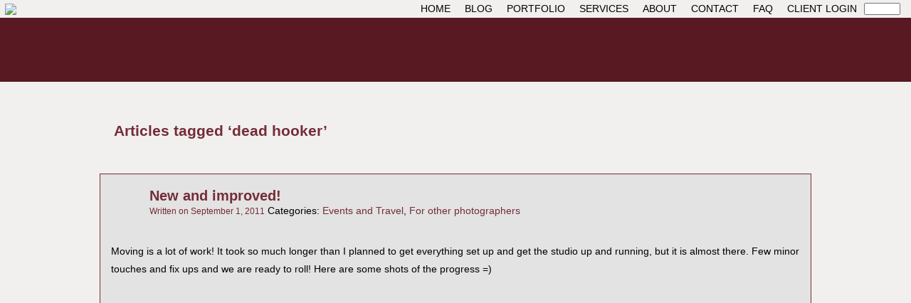

--- FILE ---
content_type: text/html; charset=utf-8
request_url: https://oni-studio-photography.com/tag/dead-hooker/
body_size: 6071
content:
<!DOCTYPE html>
<html>
<head>
  <meta http-equiv="X-UA-Compatible" content="IE=EmulateIE8">
  <meta http-equiv="Content-Type" content="text/html; charset=utf-8">
  <title>Dead Hooker - Poulsbo Boudoir Photographer Blog | Poulsbo Boudoir Photographer Blog</title>
  <link rel="stylesheet" type="text/css" href="/wp-content/themes/jrcustomization/style.css">
  <script type="text/javascript" src="/wp-content/themes/jrcustomization/js/menu.js"></script>
  <script type="text/javascript" src="/wp-content/themes/jrcustomization/js/jquery.js"></script>
  <script type="text/javascript" src="/wp-content/themes/jrcustomization/js/comment.js"></script>
  <script type="text/javascript" src="/wp-content/themes/jrcustomization/js/smugmugwpopen.js"></script>
  <script type="text/javascript" src="/wp-content/themes/jrcustomization/js/sspwindowopen.js"></script>
  <script type="text/javascript" src="/wp-content/themes/jrcustomization/js/navdropdown.js"></script>
  <link rel="canonical" href="/tag/dead-hooker/">
  <link rel="alternate" type="application/rss+xml" title="Poulsbo Boudoir Photographer Blog &raquo; dead hooker Tag Feed" href="/tag/dead-hooker/feed/">
  <link rel='stylesheet' id='fbComments_hideWpComments-css' href='/wp-content/plugins/facebook-comments-for-wordpress/css/facebook-comments-hidewpcomments.css?ver=3.1.3' type='text/css' media='all'>
  <link rel='stylesheet' id='fbc_rc_widgets-style-css' href='/wp-content/plugins/facebook-comments-for-wordpress/css/facebook-comments-widgets.css?ver=3.3.1' type='text/css' media='all'>
  <link rel='stylesheet' id='comfeed-css' href='/wp-content/plugins/sexybookmarks/css/comfeed.css?ver=6.0.0.3' type='text/css' media='all'>
  <script type='text/javascript' src='/wp-includes/js/jquery/jquery.js?ver=1.7.1'></script>
  <script type='text/javascript'>
  /* <![CDATA[ */
  var SHRSB_Globals = {"src":"http:\/\/oni-studio-photography.com\/wp-content\/uploads\/shareaholic\/spritegen","perfoption":"1","twitter_template":"%24%7Btitle%7D+-+%24%7Bshort_link%7D","locale":"0","shortener":"google","shortener_key":"","pubGaSocial":"0","pubGaKey":""};
  /* ]]> */
  </script>
  <script type='text/javascript' src='/wp-content/uploads/shareaholic/spritegen/jquery.shareaholic-publishers-sb.min.js?ver=6.0.0.3'></script>
  <link rel="EditURI" type="application/rsd+xml" title="RSD" href="/xmlrpc.php?rsd">
  <link rel="wlwmanifest" type="application/wlwmanifest+xml" href="/wp-includes/wlwmanifest.xml">
  <link rel="canonical" href="/tag/dead-hooker/">
  <meta property='og:title' content=''>
  <meta property='og:site_name' content='Poulsbo Boudoir Photographer Blog'>
  <meta property='og:url' content='https://oni-studio-photography.com/new-and-improved/'>
  <meta property='og:type' content='article'>
  <meta property='fb:app_id' content='222077211160421'>
  <style type="text/css">
  .recentcomments a{display:inline !important;padding:0 !important;margin:0 !important;}
  </style>
  <script type='text/javascript' src='/wp-includes/js/tw-sack.js?ver=1.6.1'></script>
  <link type="text/css" rel="stylesheet" href="/wp-content/plugins/ajaxd-wordpress/js/core.css.php">
  <script type='text/javascript' src='/wp-content/plugins/ajaxd-wordpress/js/core.js.php'></script>
</head>
<body>
  <div valign="top">
    <div id="ospheader">
      <div id="solid"></div>
      <div id="ospbanner">
        <a href="/homepage"><img src="http://oni-studio.smugmug.com/Other/My-Smug-Mug/i-shTZ6ZM/0/O/FinalLogo-O.png" border="0"></a>
      </div>
      <div id="ospnav">
        <ul id="ospnavlayout">
          <li>
            <a href="http://oni-studio.smugmug.com/">HOME</a>
          </li>
          <li>
            <a href="/">BLOG</a>
          </li>
          <li>
            <a href="#" onmouseover="mopen('m1')" onmouseout="mclosetime()">PORTFOLIO</a>
            <div id="m1" onmouseover="mcancelclosetime()" onmouseout="mclosetime()">
              <a href="http://oni-studio.smugmug.com/Portfolio/Boudoir-and-Glamour/17443739_QJFPnd">BOUDOIR & GLAMOR</a> <a href="http://oni-studio.smugmug.com/Portfolio/Family-and-Kids/17443748_VdrSpN">FAMILY & KIDS</a> <a href="http://oni-studio.smugmug.com/Portfolio/Fantasy-and-Concepts/17443754_xdCXSP">FANTASY & CONCEPTS</a> <a href="http://oni-studio.smugmug.com/Portfolio/Bridal-and-Weddings/17443759_b64Fvv">BRIDAL & WEDDINGS</a> <a href="http://oni-studio.smugmug.com/Portfolio/Military-Portraits-and-Events/17443766_5TzhNw">MILITARY PORTRAITS & EVENTS</a>
            </div>
          </li>
          <li>
            <a href="http://oni-studio.smugmug.com/Info/Services/17443679_BMBFvw">SERVICES</a>
          </li>
          <li>
            <a href="http://oni-studio.smugmug.com/Info/About/17443689_wKNzHc">ABOUT</a>
          </li>
          <li>
            <a href="http://oni-studio.smugmug.com/Info/Contact/17443696_5srKDt">CONTACT</a>
          </li>
          <li>
            <a href="http://oni-studio.smugmug.com/Info/FAQ/17443712_PBHBS8">FAQ</a>
          </li>
          <li>
            <a href='javascript:opensmugLinkWindow(document.customerproofs.customerid.value);'>CLIENT LOGIN</a>
          </li>
          <li>
            <form name="customerproofs" id="customerproofs" action='#' method='get'>
              <input class="inputleft" type="text" name="customerid" id="customerid" value="" size="6" maxlength="30" tabindex="1" onkeypress="return handleEnter(this, event)">
            </form>
          </li>
        </ul>
        <div style="clear:both"></div>
      </div>
    </div>
  </div>
  <div id="outerwrapper">
    <div id="main">
      <div id="header">
        <div id="logo"></div>
        <ul id="menu">
          <li>
            <a href="/">HOME</a>
          </li>
          <li>
            <a href="#">CATEGORIES</a>
            <ul>
              <li class="cat-item cat-item-102">
                <a href="/category/events-and-travel/" title="View all posts filed under Events and Travel">Events and Travel</a>
              </li>
              <li class="cat-item cat-item-73">
                <a href="/category/family-photos-in-oak-harbor/" title="View all posts filed under Family Photos in Oak Harbor">Family Photos in Oak Harbor</a>
              </li>
              <li class="cat-item cat-item-74">
                <a href="/category/family-photos-whidbey-island/" title="View all posts filed under Family Photos Whidbey Island">Family Photos Whidbey Island</a>
              </li>
              <li class="cat-item cat-item-212">
                <a href="/category/for-other-photographers/" title="View all posts filed under For other photographers">For other photographers</a>
              </li>
              <li class="cat-item cat-item-43">
                <a href="/category/outdoor-glamour-shoot/" title="View all posts filed under Outdoor Glamour Shoot">Outdoor Glamour Shoot</a>
              </li>
              <li class="cat-item cat-item-220">
                <a href="/category/washington-boudoir/" title="View all posts filed under Washington Boudoir">Washington Boudoir</a>
              </li>
              <li class="cat-item cat-item-193">
                <a href="/category/washington-fashion-shoot/" title="View all posts filed under Washington Fashion shoot">Washington Fashion shoot</a>
              </li>
              <li class="cat-item cat-item-85">
                <a href="/category/wedding-photography/" title="View all posts filed under Wedding Photography">Wedding Photography</a>
              </li>
              <li class="cat-item cat-item-17">
                <a href="/category/whidbey-island/" title="View all posts filed under Whidbey Island">Whidbey Island</a>
              </li>
              <li class="cat-item cat-item-10">
                <a href="/category/whidbey-island-boudoir-shoot/" title="View all posts filed under Whidbey Island Boudoir Shoot">Whidbey Island Boudoir Shoot</a>
              </li>
              <li class="cat-item cat-item-86">
                <a href="/category/whidbey-island-wedding/" title="View all posts filed under Whidbey Island Wedding">Whidbey Island Wedding</a>
              </li>
              <li class="cat-item cat-item-314">
                <a href="/category/woman-owned-business/" title="View all posts filed under Woman owned business">Woman owned business</a>
              </li>
            </ul>
          </li>
          <li>
            <a href="#">ARCHIVES</a>
            <ul>
              <li>
                <a href='/2012/10/' title='October 2012'>October 2012</a>
              </li>
              <li>
                <a href='/2012/09/' title='September 2012'>September 2012</a>
              </li>
              <li>
                <a href='/2012/08/' title='August 2012'>August 2012</a>
              </li>
              <li>
                <a href='/2012/06/' title='June 2012'>June 2012</a>
              </li>
              <li>
                <a href='/2012/05/' title='May 2012'>May 2012</a>
              </li>
              <li>
                <a href='/2012/04/' title='April 2012'>April 2012</a>
              </li>
              <li>
                <a href='/2012/03/' title='March 2012'>March 2012</a>
              </li>
              <li>
                <a href='/2012/02/' title='February 2012'>February 2012</a>
              </li>
              <li>
                <a href='/2012/01/' title='January 2012'>January 2012</a>
              </li>
              <li>
                <a href='/2011/12/' title='December 2011'>December 2011</a>
              </li>
              <li>
                <a href='/2011/11/' title='November 2011'>November 2011</a>
              </li>
              <li>
                <a href='/2011/10/' title='October 2011'>October 2011</a>
              </li>
              <li>
                <a href='/2011/09/' title='September 2011'>September 2011</a>
              </li>
              <li>
                <a href='/2011/08/' title='August 2011'>August 2011</a>
              </li>
              <li>
                <a href='/2011/06/' title='June 2011'>June 2011</a>
              </li>
            </ul>
          </li>
          <li>
            <a href="#">BLOGROLL</a>
            <ul>
              <li>
                <a href="http://codex.wordpress.org/">Documentation</a>
              </li>
              <li>
                <a href="http://wordpress.org/extend/plugins/">Plugins</a>
              </li>
              <li>
                <a href="http://wordpress.org/extend/ideas/">Suggest Ideas</a>
              </li>
              <li>
                <a href="http://wordpress.org/support/">Support Forum</a>
              </li>
              <li>
                <a href="http://wordpress.org/extend/themes/">Themes</a>
              </li>
              <li>
                <a href="http://wordpress.org/news/">WordPress Blog</a>
              </li>
              <li>
                <a href="http://planet.wordpress.org/">WordPress Planet</a>
              </li>
            </ul>
          </li>
        </ul>
        <div class="holder">
          <ul>
            <li class="text">
              <strong>Announcements</strong>
              <p></p>
            </li>
            <li class="search">
              <form method="get" id="searchform" action="https://oni-studio-photography.com/" name="searchform">
                <fieldset>
                  <label for="s">Search Oni Studio Blog</label> <span><input type="text" value="" name="s" id="s"></span> <input type="submit" value="Search" style="display: none;">
                </fieldset>
              </form>
            </li>
            <li class="rss">
              <a href="/feed/rss/">rss</a>
            </li>
          </ul>
        </div>
      </div>
      <div id="content">
        <div class="inner">
          <h2 class="pagetitle">Articles tagged &#8216;dead hooker&#8217;</h2>
        </div>
        <div>
          <div class="post">
            <div class="title">
              <h2><a href="/new-and-improved/"><b>New and improved!</b></a></h2><span>Written on September 1, 2011</span> Categories: <a href="/category/events-and-travel/" title="View all posts in Events and Travel" rel="category tag">Events and Travel</a>, <a href="/category/for-other-photographers/" title="View all posts in For other photographers" rel="category tag">For other photographers</a>
            </div><br>
            <br>
            <div id="awppost_78" class="awppost">
              <div id="awppost_1_78" class="awppage" style="">
                <p>Moving is a lot of work! It took so much longer than I planned to get everything set up and get the studio up and running, but it is almost there. Few minor touches and fix ups and we are ready to roll! Here are some shots of the progress =)</p>
                <p><a href="http://oni-studio.smugmug.com/Other/Blog-Images/17782259_jK2ZGs#1457691632_RTMBZjp-A-LB"><img src="http://oni-studio.smugmug.com/Other/Blog-Images/i-RTMBZjp/0/L/new-studio-001-L.jpg" alt=""></a><br>
                <a href="http://oni-studio.smugmug.com/Other/Blog-Images/17782259_jK2ZGs#1457691641_gzKLt7V-A-LB"><img src="http://oni-studio.smugmug.com/Other/Blog-Images/i-gzKLt7V/0/L/new-studio-002-L.jpg" alt=""></a><br>
                <a href="http://oni-studio.smugmug.com/Other/Blog-Images/17782259_jK2ZGs#1457691646_nkCrHp8-A-LB"><img src="http://oni-studio.smugmug.com/Other/Blog-Images/i-nkCrHp8/0/L/new-studio-003-L.jpg" alt=""></a><br>
                <a href="http://oni-studio.smugmug.com/Other/Blog-Images/17782259_jK2ZGs#1457691771_bSzbpDR-A-LB"><img src="http://oni-studio.smugmug.com/Other/Blog-Images/i-bSzbpDR/0/L/new-studio-004-L.jpg" alt=""></a><br>
                <a href="http://oni-studio.smugmug.com/Other/Blog-Images/17782259_jK2ZGs#1457691768_ckz6CB9-A-LB"><img src="http://oni-studio.smugmug.com/Other/Blog-Images/i-ckz6CB9/0/L/new-studio-005-L.jpg" alt=""></a><br>
                <a href="http://oni-studio.smugmug.com/Other/Blog-Images/17782259_jK2ZGs#1457691767_GGgjTkF-A-LB"><img src="http://oni-studio.smugmug.com/Other/Blog-Images/i-GGgjTkF/0/L/new-studio-006-L.jpg" alt=""></a><br>
                <a href="http://oni-studio.smugmug.com/Other/Blog-Images/17782259_jK2ZGs#1457691836_vvxNxtg-A-LB"><img src="http://oni-studio.smugmug.com/Other/Blog-Images/i-vvxNxtg/0/L/new-studio-007-L.jpg" alt=""></a><br>
                <a href="http://oni-studio.smugmug.com/Other/Blog-Images/17782259_jK2ZGs#1457691848_5SCrPwg-A-LB"><img src="http://oni-studio.smugmug.com/Other/Blog-Images/i-5SCrPwg/0/L/new-studio-008-L.jpg" alt=""></a><br>
                <a href="http://oni-studio.smugmug.com/Other/Blog-Images/17782259_jK2ZGs#1457691874_5mKbmkN-A-LB"><img src="http://oni-studio.smugmug.com/Other/Blog-Images/i-5mKbmkN/0/L/new-studio-009-L.jpg" alt=""></a><br>
                <a href="http://oni-studio.smugmug.com/Other/Blog-Images/17782259_jK2ZGs#1457691946_g9VtjPt-A-LB"><img src="http://oni-studio.smugmug.com/Other/Blog-Images/i-g9VtjPt/0/L/new-studio-010-L.jpg" alt=""></a><br>
                <a href="http://oni-studio.smugmug.com/Other/Blog-Images/17782259_jK2ZGs#1457691947_hgrPCBW-A-LB"><img src="http://oni-studio.smugmug.com/Other/Blog-Images/i-hgrPCBW/0/L/new-studio-011-L.jpg" alt=""></a><br>
                <a href="http://oni-studio.smugmug.com/Other/Blog-Images/17782259_jK2ZGs#1457691962_kNXNRqc-A-LB"><img src="http://oni-studio.smugmug.com/Other/Blog-Images/i-kNXNRqc/0/L/new-studio-012-L.jpg" alt=""></a><br>
                <a href="http://oni-studio.smugmug.com/Other/Blog-Images/17782259_jK2ZGs#1457692019_TfQqxc7-A-LB"><img src="http://oni-studio.smugmug.com/Other/Blog-Images/i-TfQqxc7/0/L/new-studio-013-L.jpg" alt=""></a></p>
                <p>Meanwhile we have been busy doing location shoots. It’s getting colder and colder and we all know that rainy fall will be upon us in a few weeks. So if you are still thinking of an outside shoot, don’t wait any longer. Give me a call and we will set up your appointment!</p>
                <p><a href="https://pinterest.com/onistudio/"><img src="https://passets-cdn.pinterest.com/images/follow-on-pinterest-button.png" width="156" height="26" alt="Follow Me on Pinterest"></a></p>
              </div>
            </div>
            <div class="content-box">
              <div class="shr-publisher-78"></div>
              <ul class="coment"></ul>
            </div>
            <div id="awpcomments_78" class="awpcomments">
              <a name='facebook-comments' id="facebook-comments"></a>
              <div id='fb-root'></div>
              <script src="https://connect.facebook.net/en_US/all.js#appId=222077211160421&amp;xfbml=1" type='text/javascript'></script> 
              <script type='text/javascript'>


              var addedComment = function(response) {
                //console.log('fbComments: Caught added comment');
                //console.log('fbComments:     Making AJAX call to update Facebook comment count');
                $.post('https://oni-studio-photography.com/wp-content/plugins/facebook-comments-for-wordpress/facebook-comments-ajax.php', { fn: 'addComment', xid: 'HIQPAGRTZHkmRVR_post78' }, function(resp) {
                        if (resp === 'true') {
                                //console.log('fbComments:     Updated and cached Facebook comment count for post with xid=HIQPAGRTZHkmRVR_post78');
                        } else {
                                //console.log('fbComments:     FAILED to update Facebook comment count for post with xid=HIQPAGRTZHkmRVR_post78');
                        }
                });

                //console.log('fbComments:     Making AJAX call to send email notification');
                $.post('https://oni-studio-photography.com/wp-content/plugins/facebook-comments-for-wordpress/facebook-comments-ajax.php', { fn: 'sendNotification', xid: 'HIQPAGRTZHkmRVR_post78', postTitle: 'New and improved!', postUrl: 'https://oni-studio-photography.com/new-and-improved/' }, function(resp) {
                        if (resp === 'true') {
                                //console.log('fbComments:     Sent email notification');
                        } else {
                                //console.log('fbComments:     FAILED to send email notification');
                        }
                });
              };

              FB.Event.subscribe('comments.add', addedComment);
              </script>
              <div id='fbComments' style='margin: 20px 0;'>
                <p style='margin-bottom: 15px; font-size: 140%; font-weight: bold; border-bottom: 2px solid #000; padding-bottom: 5px;'>facebook comments:</p><iframe src='https://www.facebook.com/plugins/like.php?href=/new-and-improved/&amp;layout=button_count&amp;show_faces=true&amp;width=950&amp;action=like&amp;font=arial&amp;colorscheme=light' scrolling='no' frameborder='0' style='height: 30px; width: 100%;' allowtransparency='true'></iframe>
              </div>
            </div>
            <div id="awpcommentform_78" class="commentform" style="display: none;">
              <a id="respond"></a>
              <div id="new-comment">
                <div class="form">
                  <form id="awpsubmit_commentform_78" class="comment_form" action="https://oni-studio-photography.com/wp-comments-post.php" method="post" onsubmit="aWP.doit({'id': 78, 'type': 'submit_commentform', 'submit': 'TRUE'}); return false;" name="awpsubmit_commentform_78">
                    <fieldset>
                      <div class="form-box">
                        <div class="left-box">
                          <div class="line">
                            <label for="author">name</label> <input type="text" name="author" value="" size="22">
                          </div>
                          <div class="line">
                            <label for="email">email *</label> <input type="text" name="email" value="" size="22">
                          </div>
                          <div class="line">
                            <label for="url">website *</label> <input type="text" name="url" value="" size="22">
                          </div>
                        </div>
                        <div class="right-box">
                          <label>comments:</label> 
                          <textarea class="commentbox" name="comment" rows="5" cols="30"></textarea>
                          <p style="display: none;"><input type="hidden" id="akismet_comment_nonce" name="akismet_comment_nonce" value="d55bc4c008"></p>
                          <p id="comment_result_78" style="float:right; display: none; height:1em; color:red;"></p>
                        </div>
                      </div>
                      <div class="bottom">
                        <input type="hidden" name="comment_post_ID" value="78"> <input name="submit" type="image" src="/wp-content/themes/jrcustomization/images/save.gif" class="submit" id="submit_commentform_78" value="Submit Comment"> <span class="cancel_add_comment"><a href="javascript:;" class="cancel_comment cancel">cancel</a></span>
                      </div>
                    </fieldset>
                  </form>
                </div>
              </div>
            </div>
          </div>
        </div>
        <p class="postmetadata center"><br>
        Tags: <a href="/tag/bloody-pillow/" rel="tag">bloody pillow</a>, <a href="/tag/dead-hooker/" rel="tag">dead hooker</a>, <a href="/tag/dexter/" rel="tag">Dexter</a>, <a href="/tag/get-in-my-belly/" rel="tag">get in my belly</a>, <a href="/tag/no-officer-i-didnt-kill-that-hooker/" rel="tag">no officer I didn't kill that hooker</a>, <a href="/tag/nude/" rel="tag">nude</a>, <a href="/tag/photographer-blog/" rel="tag">Photographer blog</a>, <a href="/tag/put-that-crap-in-the-garage/" rel="tag">put that crap in the garage</a>, <a href="/tag/showtime/" rel="tag">showtime</a>, <a href="/tag/whidbey-island/" rel="tag">Whidbey Island</a>, <a href="/tag/whidbey-island-photographer/" rel="tag">Whidbey Island Photographer</a>, <a href="/tag/wood-floor/" rel="tag">wood floor</a><br></p>
        <div class="postend"></div>
        <ul class="arrows">
          <li class="prev"></li>
          <li class="next"></li>
        </ul>
        <div id="footer">
          <ul class="archiveList">
            <li class="archiveYear" style="text-align:right;">2012<br>
            Archives</li>
            <li>
              <a href='/2012/10/'>October<br>
              1</a>
            </li>
            <li>
              <a href='/2012/09/'>September<br>
              2</a>
            </li>
            <li>
              <a href='/2012/08/'>August<br>
              1</a>
            </li>
            <li>
              <a href='/2012/06/'>June<br>
              4</a>
            </li>
            <li>
              <a href='/2012/05/'>May<br>
              3</a>
            </li>
            <li>
              <a href='/2012/04/'>April<br>
              1</a>
            </li>
            <li>
              <a href='/2012/03/'>March<br>
              1</a>
            </li>
            <li>
              <a href='/2012/02/'>February<br>
              3</a>
            </li>
            <li>
              <a href='/2012/01/'>January<br>
              3</a>
            </li>
          </ul>
          <ul class="archiveList">
            <li class="archiveYear" style="text-align:right;">2011<br>
            Archives</li>
            <li>
              <a href='/2011/12/'>December<br>
              4</a>
            </li>
            <li>
              <a href='/2011/11/'>November<br>
              4</a>
            </li>
            <li>
              <a href='/2011/10/'>October<br>
              5</a>
            </li>
            <li>
              <a href='/2011/09/'>September<br>
              5</a>
            </li>
            <li>
              <a href='/2011/08/'>August<br>
              3</a>
            </li>
            <li>
              <a href='/2011/06/'>June<br>
              1</a>
            </li>
          </ul>
        </div><br>
        <br>
        <div id="sitefooter" align="center">
          <br>
        </div>
        <div>
          <ul class="cat-list">
            <li class="search">
              <form method="get" id="searchform" action="https://oni-studio-photography.com/" name="searchform">
                <fieldset>
                  <label for="s">Search Oni Studio Blog</label> <span><input type="text" value="" name="s" id="s"></span> <input type="submit" value="Search" style="display: none;">
                </fieldset>
              </form>
            </li>
            <li style="list-style: none"><br></li>
            <li>Recent articles:</li>
            <li>
              <a href="/double-exposure-poulsbo-boudoir-photography/">Double Exposure {Poulsbo Boudoir Photography},</a>
            </li>
            <li>
              <a href="/crete-my-sexy-trip/">Crete, my sexy trip!,</a>
            </li>
            <li>
              <a href="/shades-of-grey/">Shades of Grey,</a>
            </li>
            <li>
              <a href="/make-up-your-mind-washington-boudoir/">Make up your mind {Washington Boudoir},</a>
            </li>
            <li>
              <a href="/trash-the-dress/">Trash the dress,</a>
            </li>
            <li style="list-style: none"><br>
            <br></li>
            <li>Blog Article Categories:</li>
            <li class="cat-item cat-item-102">
              <a href="/category/events-and-travel/" title="View all posts filed under Events and Travel">Events and Travel</a> (9)
            </li>
            <li class="cat-item cat-item-73">
              <a href="/category/family-photos-in-oak-harbor/" title="View all posts filed under Family Photos in Oak Harbor">Family Photos in Oak Harbor</a> (1)
            </li>
            <li class="cat-item cat-item-74">
              <a href="/category/family-photos-whidbey-island/" title="View all posts filed under Family Photos Whidbey Island">Family Photos Whidbey Island</a> (2)
            </li>
            <li class="cat-item cat-item-212">
              <a href="/category/for-other-photographers/" title="View all posts filed under For other photographers">For other photographers</a> (3)
            </li>
            <li class="cat-item cat-item-43">
              <a href="/category/outdoor-glamour-shoot/" title="View all posts filed under Outdoor Glamour Shoot">Outdoor Glamour Shoot</a> (8)
            </li>
            <li class="cat-item cat-item-220">
              <a href="/category/washington-boudoir/" title="View all posts filed under Washington Boudoir">Washington Boudoir</a> (11)
            </li>
            <li class="cat-item cat-item-193">
              <a href="/category/washington-fashion-shoot/" title="View all posts filed under Washington Fashion shoot">Washington Fashion shoot</a> (8)
            </li>
            <li class="cat-item cat-item-85">
              <a href="/category/wedding-photography/" title="View all posts filed under Wedding Photography">Wedding Photography</a> (2)
            </li>
            <li class="cat-item cat-item-17">
              <a href="/category/whidbey-island/" title="View all posts filed under Whidbey Island">Whidbey Island</a> (1)
            </li>
            <li class="cat-item cat-item-10">
              <a href="/category/whidbey-island-boudoir-shoot/" title="View all posts filed under Whidbey Island Boudoir Shoot">Whidbey Island Boudoir Shoot</a> (14)
            </li>
            <li class="cat-item cat-item-86">
              <a href="/category/whidbey-island-wedding/" title="View all posts filed under Whidbey Island Wedding">Whidbey Island Wedding</a> (2)
            </li>
            <li class="cat-item cat-item-314">
              <a href="/category/woman-owned-business/" title="View all posts filed under Woman owned business">Woman owned business</a> (3)
            </li>
          </ul>
        </div>
        <div id="customNavfooterContainer" align="center" valign="top">
          <ul id="customNavfooter" align="center">
            <li></li>
          </ul>
        </div>
      </div>
    </div>
  </div>
  <script language="javascript" type="text/javascript">
  var kpg_nrci_image="https://oni-studio-photography.com/wp-content/plugins/no-right-click-images-plugin/not.gif";var kpg_nrci_extra="N";var kpg_nrci_drag="Y";
  </script> 
  <script language="javascript" type="text/javascript" src="/wp-content/plugins/no-right-click-images-plugin/no-right-click-images.js"></script> 
  <script type="text/javascript">

  var SHRSB_Settings = [];
  </script>
<script defer src="https://static.cloudflareinsights.com/beacon.min.js/vcd15cbe7772f49c399c6a5babf22c1241717689176015" integrity="sha512-ZpsOmlRQV6y907TI0dKBHq9Md29nnaEIPlkf84rnaERnq6zvWvPUqr2ft8M1aS28oN72PdrCzSjY4U6VaAw1EQ==" data-cf-beacon='{"version":"2024.11.0","token":"b6e5457a3fec4389984ee294dd194d15","r":1,"server_timing":{"name":{"cfCacheStatus":true,"cfEdge":true,"cfExtPri":true,"cfL4":true,"cfOrigin":true,"cfSpeedBrain":true},"location_startswith":null}}' crossorigin="anonymous"></script>
</body>
</html>


--- FILE ---
content_type: text/css;charset=UTF-8
request_url: https://oni-studio-photography.com/wp-content/themes/jrcustomization/style.css
body_size: 2898
content:
body{width:100%;background-position:top left;background-image:url(http://oni-studio.smugmug.com/Other/My-Smug-Mug/i-4q3gTt8/0/O/background6-O.png);background-repeat:repeat-y;background-attachment:inherit;background-color:#f1f0ef;font:14px Arial,Verdana,sans-serif;color:#000}a{text-decoration:none;color:#742d37}a:hover{text-decoration:none;color:#010101}a.commentsspecial{text-decoration:none;font:14px Arial,Verdana,sans-serif;color:#742d37}a.commentsspecial:hover{text-decoration:none}#logo{height:70px;width:100%;background:#010101 url(images/logo.jpg) no-repeat left}#menu{background:0 0}#menu li a{font:11px Arial,Verdana,sans-serif;text-transform:uppercase;color:#222}#menu li a:hover{color:#010101}#banner{height:325px;overflow:hidden}#slideshowbanner{background:0 0;width:1000px;height:250px}.holder{background:0 0}.holder .text strong{display:block;font-size:10px;color:#2c2c2c;font-weight:400;line-height:17px;position:relative;margin:-4px 0 0}.holder .text p{font-size:10px;color:#2c2c2c;line-height:17px;margin:0 0 5px}.title{background:url(http://oni-studio.smugmug.com/photos/i-pHGkLGk/0/O/i-pHGkLGk-O.png) no-repeat;padding:0 0 0 44px;margin-top:20px}.ti,.title h2{margin:0;font-size:20px;font-family:Arial,Verdana,sans-serif,sans serif;font-weight:400;line-height:20px;color:#742d37;margin-left:10px}.pagetitle{color:#742d37}.title span,.title span a{color:#742d37;font-size:12px;font-weight:400;line-height:24px;margin-left:10px}.img .avatar{display:none}.comment{background:grey;display:none}#commentbackground{background:grey;padding-left:8px}.text-box p a,.text-box p span{color:#742d37}.text-box p a:hover{color:#010101}.comment{width:950px;margin-left:12px;display:none}#respond{padding-left:10px;display:none}.text-box{padding:0 12px;width:950px;margin-top:0;margin-right:15px;margin-bottom:58px;margin-left:15px;padding-top:8px;padding-right:0;padding-bottom:4px;padding-left:0;height:148px;overflow-x:auto;overflow-y:auto}.text-box p{font:14px/30px Arial,Verdana,sans-serif;color:#000;margin:0}.arrows{list-style:none;margin:0;padding:0;height:1%;overflow:hidden;background:0 0}.arrows li{font:10px/25px Arial,Verdana,sans-serif;color:#742d37;text-transform:uppercase}.arrows li.prev{float:left;padding:0 0 0 29px}.arrows li.next{float:right;padding:0 16px 0 0}.arrows li a{color:#742d37;text-decoration:none}.arrows li a:hover{text-decoration:underline}#footer{width:1000px;font:10px/25px Arial,Verdana,sans-serif;color:#742d37;text-align:center;background-color:transparent;margin:0 auto}.navigation{width:970px;padding-left:15px}.alignleft{float:left}.alignright{float:right}.clear{clear:both}body{margin:0}img{border:solid 0 #010101}input,select,textarea{font:100% arial,sans-serif;vertical-align:middle}fieldset,form{margin:0;padding:0;border-style:none}#outerwrapper{margin:0 auto;width:1000px;background-color:transparent}#main{margin:0 auto;width:1000px;padding:0 0 0}#menu{list-style:none;margin:0;padding:0 0 0 15px;height:1%}#menu:after{content:" ";display:block;clear:both}#menu li{padding:8px 30px 0 30px;float:left}#menu li a{height:25px;float:left;text-align:center;text-decoration:none}#menu li.hover a,#menu li:hover,#menu li:hover a,enu li.hover{position:relative}#menu li.hover ul,#menu li:hover ul{display:block}#menu ul{padding:14px 0 6px;margin:0;list-style:none;width:147px;display:none;position:absolute;left:0;top:100%;background:#e9e6dd}#menu ul li{padding:0 10px 0 17px;width:120px}#menu ul li a{width:100%;background:0 0;color:#742d37;line-height:18px;height:auto;display:block}#menu ul li a:hover{color:#010101}.holder{padding:20px 15px 20px;width:970px;overflow:hidden}.holder ul{list-style:none;margin:0;padding:0;height:1%;overflow:hidden}.holder ul li{float:left}.holder .text{width:420px;padding:0 64px 0 17px}.holder ul li.search{padding:0 67px 0 95px;width:187px}.holder ul li.search label{color:#2b2b2b;font-size:10px;line-height:10px;display:block;text-transform:uppercase;padding:0 0 9px}.holder ul li.search span{background:url(images/search.gif) no-repeat;display:block;width:171px;height:33px;padding:6px 8px 0}.holder ul li.search span input{background:0 0;border:0;width:171px}.holder ul li.rss{padding:11px 0 0 49px}.holder ul li.rss a{display:block;width:43px;height:44px;overflow:hidden;text-indent:-9999px;background:url(images/rss.png) no-repeat}#content{width:1000px;background:0 0;padding:1px 0 0;padding-top:10px;border-left:0 solid #000;border-right:0 solid #000}.post{padding:0 15px;overflow:hidden;margin-top:10px;margin-left:0;border:1px solid #742d37;background-color:#e3e3e3}.postmain{padding:0 15px;overflow:hidden;margin-top:10px;margin-left:0;border:1px solid #742d37;border-bottom:0 solid #742d37;background-color:#e3e3e3}.post p{line-height:25px;margin:0 0 22px;font-size:14px}.postannouncements{padding:0 15px;overflow:hidden;margin-top:5px;border:1px solid #742d37;background-color:#e3e3e3}.postannouncements p{line-height:25px;margin:0 0 22px;font-size:14px}.image{display:block;margin:0 0 19px}.image img,img{display:block;margin:0 auto}.content-box{width:970px;padding:0 15px 10px;overflow:hidden}.coment{list-style:none;margin:0;padding:0;float:left;overflow:hidden;height:1%;position:relative}.coment li{background:url(images/comments-divider.gif) no-repeat 0 50%;padding:0 19px 0 21px;position:relative;float:left;font:10px/25px Arial,Verdana,sans-serif;margin:0 19px 0 -21px;font-weight:700}.coment li a{color:#82817d;text-decoration:none;outline:0}.coment li a:hover{text-decoration:underline}.links{list-style:none;margin:0;padding:0 2px 0 0;float:right}.links li{float:left;padding:0 6px 0 0}* html .links li{float:left;width:15px}.new-comment{width:640px;padding:0 0 0 257px;display:none}------ .form label{display:block;color:#472a0;font:14px/16px Arial,Verdana,sans-serif}.form-box{width:100%;overflow:hidden}.left-box{float:left;width:232px;padding:2px 0 0}.right-box{float:right;width:200px}.right-box textarea{width:178px!important;height:109px!important;padding:10px!important;overflow:auto!important;border:1px solid #ccc!important}.form .line{padding:0 0 17px!important}.form .line input{width:186px!important;border:1px solid #ccc!important;padding:1px 6px!important}.form .cancel{display:block;width:115px;height:25px;overflow:hidden;background:url(#) no-repeat;text-indent:-9999px}.form .bottom{height:1%;overflow:hidden;padding:8px 0 0 144px}.form .bottom input{float:left;margin:0 19px 0 0;padding:2px 0 0}.log_admin{padding-left:234px}.title a{text-decoration:none}.comment_form input,.comment_form textarea,.input{border:1px solid #ccc!important}.comment_form{padding-left:257px;width:432px}.comment_form .submit{border:none!important}.inner{padding:20px}.coment{text-transform:uppercase}#header img{display:block}#menu{display:none}.holder{display:none}#logo{display:none}#ospheader{height:100px;margin-top:0;margin-right:0;margin-bottom:0;margin-left:0;width:100%;border-bottom-width:0;border-bottom-style:solid;border-bottom-color:transparent;padding-bottom:0;z-index:4;background-color:transparent}#ospbanner{width:240px;height:100px;margin-top:-110px;margin-right:0;margin-bottom:0;margin-left:7px;padding:0;background:0 0}#solid{height:90px;background-color:#581922;margin-top:25px}#ospnavlayout{float:right;margin-top:-120px;margin-right:15px;margin-bottom:10px;margin-left:0;background:0 0}#ospnavlayout li{margin:0;padding:0;list-style:none;float:left}#ospnavlayout li a{text-decoration:none;color:#000;font-family:Arial,Verdana,sans-serif;font-weight:400;font-size:14px;background:0 0;display:block;padding:0 10px;padding-bottom:2px}#ospnavlayout li a:hover{background:0 0;color:#742d37}#ospnavlayout div{margin-left:5px;position:absolute;visibility:hidden;padding:0;background:#e3e3e3;border:none;border-bottom:1px solid #742d37;border-top:1px solid #742d37;border-left:1px solid #742d37;border-right:1px solid #742d37;z-index:1000}#ospnavlayout div a{position:relative;display:block;margin:0;padding:5px 5px;width:auto;float:none;white-space:nowrap;text-align:left;text-decoration:none;background:0 0;color:#000;font-family:Arial,Verdana,sans-serif;font-size:12px}#ospnavlayout div a:hover{color:#742d37;background-color:transparent}ol,ul{margin-top:0;margin-right:0;margin-bottom:10px;margin-left:0;padding-top:19px;padding-right:0;padding-bottom:10px;padding-left:10px}#customNavContainer{text-align:center;margin-top:0;background-color:#742d37;height:40px;width:100%}#customNavfooterContainer{text-align:center;margin-top:5px;background-color:transparent;width:990px;height:35px;padding-top:10px}#customNavfooter{display:inline}#customNavfooter{margin-top:0;font-family:Arial,Verdana,sans-serif!important;font-size:12px;color:#010101!important;list-style-type:none;padding:0;margin:0;border-bottom:0 solid #010101;background-color:transparent;padding-top:0;padding-bottom:0}#customNav{font-family:Arial,Verdana,sans-serif!important;font-size:16px;color:#e3e3e3!important;list-style-type:none;padding:0;margin-left:10px;margin-right:10px;border-bottom:0 solid #e3e3e3;background-color:transparent;padding-top:15px;padding-bottom:5px;margin-top:0}#customNav li{display:inline}#customNav li a,#customNav li a:active,#customNav li a:link,#customNav li a:visited{font-family:Arial,Verdana,sans-serif;color:#e3e3e3!important;text-decoration:none!important;margin-left:10px;margin-right:10px}#customNav li a:hover{font-family:Arial,Verdana,sans-serif;color:#010101!important;background-color:transparent;margin-left:10px;margin-right:10px}#customNavbutton{margin-left:-5px;margin-right:-5px;margin-top:-3px}.customNavbutton{margin-left:-7px;margin-right:-7px;margin-top:0}#customNav img{display:inline}#customNav form{display:inline}#customNavfooter img{display:inline}#customNavfooter form{display:inline}#fbComments{background-color:#e3e3e3;border:0 solid #742d37;margin-top:-15px;padding-left:10px}.awpcomments{border:0 solid #742d37}.awpcommentsmain{background-color:#transparent;border:1px solid #742d37;border-top:1px solid #e3e3e3;margin-top:-10px}#singlepostcomments{background-color:#transparent;border:1px solid #742d37;border-top:1px solid #e3e3e3;margin-top:-10px}.cat-list{background-color:#e3e3e3;border:1px solid #742d37;padding:10px;width:980px;padding-left:5px;margin-left:0;text-align:left;margin-top:-103px}input.inputleft{font-family:Arial,Verdana,sans-serif;font-size:10px;font-weight:400;text-align:left;color:#742d37;vertical-align:top}.cat-list li{list-style:none;display:inline}.cat-list ul{list-style:none;display:inline}img.alignright{float:right;margin:0 0 1em 1em;border:0!important}img.alignleft{float:left;margin:0 1em 1em 0;border:0!important}img.aligncenter{display:block!important;margin-left:auto!important;margin-right:auto!important;margin-top:auto!important;margin-bottom:auto!important;border:border: solid 0 #010101}.postend{background-color:transparent;background-repeat:no-repeat;background-image:url(http://oni-studio.smugmug.com/photos/i-pz8dZ7t/0/O/i-pz8dZ7t-O.png);background-attachment:scroll;height:100px;width:970px;margin-left:5px;margin-top:30px;background-position:top center;border-top:0 solid #010101}.postmetadata{font-size:12px;padding:0;font-family:Arial,Verdana,sans-serif;padding-left:10px;padding-right:10px;margin-top:0}.postmetadata a{color:#742d37;text-decoration:none;outline:0}.postmetadata a:hover{text-decoration:none;color:#010101}.postmetadata li,.postmetadata ul{display:inline;list-style-type:none;list-style-image:none}.center{text-align:center}.center2{display:block;margin-left:auto;margin-right:auto}.archiveList{width:995px;list-style:none;margin:0;padding:0;float:left;overflow:hidden;position:relative;height:40px;padding:3px 0 3px 0;background-color:#e3e3e3;border:1px solid #742d37;margin-left:-5px}.archiveList li{color:#000;width:73px;text-align:center;position:relative;float:left;font:12px Arial,Verdana,sans-serif;height:30px;padding:4px;padding-bottom:25px}.archiveList a,.archiveList a:active,.archiveList a:link,.archiveList a:visited{color:#742d37;text-decoration:none}.archiveList li a:hover{text-decoration:none;color:#010101}.archiveYear{border-right:solid 1px;color:#000}#footer{width:990px;margin-bottom:0;background-color:transparent;border:0 solid #f0f;display:block;margin-top:10px}#sitefooter{display:block;height:150px;margin-top:-38px;width:990px;background-color:transparent;border:0 solid #742d37;border:0 solid #010101}#footer img{display:block}#footer p{margin:0;font:10px}#footer a,#footer a:link,#footer a:visited,#footer: a:active{text-decoration:none;color:#742d37;font:10px}#footer a:hover{text-decoration:none;color:#010101;font:10px}#badgefooter{display:block;width:1000px}#webfooter{display:none}#oldblogfooter{display:block}.ContentTextFooter{font-family:Arial,Verdana,sans-serif;font-size:36px;font-weight:400;font-style:none;color:#000}.ContentTextFooter a{font-family:Arial,Verdana,sans-serif;font-size:14px;font-weight:400;font-style:none;color:#742d37}.ContentTextFooter a:link{font-family:font-family: Arial,Verdana,sans-serif;font-size:14px;font-weight:400;font-style:none;color:#742d37}.ContentTextFooter a:visited{font-family:Arial,Verdana,sans-serif;font-size:14px;font-weight:400;font-style:none;color:#742d37}.ContentTextFooter a:hover{font-family:Arial,Verdana,sans-serif;font-size:14px;font-weight:400;font-style:none;color:#010101}.ContentTextFooter a:active{font-family:Arial,Verdana,sans-serif;font-size:14px;font-weight:400;font-style:none;color:#742d37}.ContentTextFooterSmall{font-family:Arial,Verdana,sans-serif;font-size:10px;font-weight:400;font-style:none;color:#000}.ContentTextFooterSmall a{font-family:Arial,Verdana,sans-serif;font-size:10px;font-weight:400;font-style:none;color:#742d37}.ContentTextFooterSmall a:link{font-family:font-family: Arial,Verdana,sans-serif;font-size:10px;font-weight:400;font-style:none;color:#742d37}.ContentTextFooterSmall a:visited{font-family:Arial,Verdana,sans-serif;font-size:10px;font-weight:400;font-style:none;color:#742d37}.ContentTextFooterSmall a:hover{font-family:Arial,Verdana,sans-serif;font-size:10px;font-weight:400;font-style:none;color:#010101}.ContentTextFooterSmall a:active{font-family:Arial,Verdana,sans-serif;font-size:10px;font-weight:400;font-style:none;color:#742d37}

--- FILE ---
content_type: text/css;charset=UTF-8
request_url: https://oni-studio-photography.com/wp-content/plugins/facebook-comments-for-wordpress/css/facebook-comments-hidewpcomments.css?ver=3.1.3
body_size: -321
content:
@charset "UTF-8";#addcomment,#commentform,#respond,.entry-comments{display:none}

--- FILE ---
content_type: text/css;charset=UTF-8
request_url: https://oni-studio-photography.com/wp-content/plugins/facebook-comments-for-wordpress/css/facebook-comments-widgets.css?ver=3.3.1
body_size: -151
content:
@charset "UTF-8";#fbc_rc_widget{width:auto;margin-left:0!important}li.fbc_rc_comment{min-height:80px;height:100%;position:relative;margin:2px;border-bottom:1px dotted #585858}ul#fbc_rc_widget li.even{background-color:#dedefb}.fbc_rc_date{font-size:.8em}ul#fbc_rc_widget .avatar{float:right;padding-bottom:2px}.fbc_rc_text{margin:5px;padding-bottom:25px}.fbc_rc_permalink{position:absolute;bottom:2px}

--- FILE ---
content_type: text/css;charset=UTF-8
request_url: https://oni-studio-photography.com/wp-content/plugins/sexybookmarks/css/comfeed.css?ver=6.0.0.3
body_size: -305
content:
li.custom-comfeed{background-position:0 bottom!important}li.custom-comfeed:hover{background-position:0 top!important}

--- FILE ---
content_type: text/css;charset=UTF-8
request_url: https://oni-studio-photography.com/wp-content/plugins/ajaxd-wordpress/js/core.css.php
body_size: 178
content:
.awpcomments ol.comments{padding-left:0;margin-left:0;list-style-type:none!important}.awpcomments ol.comments *>ol.reply{list-style-type:none!important;padding-left:1.3em;margin-left:0}.awpcomments * ol.reply{list-style-type:none!important}.awpcomments * .authorcomment{border:1px solid silver;line-height:1.5em;margin:3px;padding:4px}.awpcomments * .commentbar{display:block;margin:0!important;padding:5px 5px 10px 5px!important;font-weight:400;text-align:left}.awpcomments * .commentbar cite{font-style:normal}.comment_form input[type=text],.comment_form textarea,.input{font-size:1.1em;padding:3px}.comment_form input[type=text]:focus,.comment_form textarea:focus,.input:focus{background:#fff;color:#333}.preview_comment{padding-top:10px;background:#fff url(http://anthologyoi.com/wp-content/plugins//aWP/modules/inlinecommentform/close_normal.gif) top left no-repeat}.comment_form input[type=button],.comment_form input[type=submit],.ed_button,.submit{border:1px solid #b2b2b2;font-size:1em;margin-right:2px;padding:3px;width:auto}.wp-smiley{vertical-align:middle;border:0}.bigthrobber{right:30%;position:absolute;z-index:100;height:50px;width:50px}.dummyclass{border:0}

--- FILE ---
content_type: text/javascript; charset=utf-8
request_url: https://oni-studio-photography.com/wp-content/plugins/ajaxd-wordpress/js/core.js.php
body_size: 3781
content:
var aWP=function(){var _d=[];var _p=[];var _a=[];var i;var mrc="";var force=0;var com_hide="";var $=function(id){return document.getElementById(id)};var pos=function(ele){var e=$(ele);var etop=0;if(e&&e.style.display!="none"){if(e.offsetParent){etop=e.offsetTop;while(e=e.offsetParent){etop+=e.offsetTop}}}return etop};var get_current_scroll=function(){var cur_scroll=0;if(document.body&&document.body.scrollTop){cur_scroll=document.body.scrollTop}else if(document.documentElement&&document.documentElement.scrollTop){cur_scroll=document.documentElement.scrollTop}return cur_scroll};var get_form_data=function(i){var base=$(i).getElementsByTagName("input");var postobj={};var x=base.length;var value="";var name="";var radios=[];for(y=0;y<x;y++){if(base[y].type!="button"){if(base[y].type=="text"||base[y].type=="hidden"||base[y].type=="password"||base[y].type=="select"){value=base[y].value;name=base[y].name}else if(base[y].type=="checkbox"||base[y].type=="radio"){if(base[y].checked){value=base[y].value;name=base[y].name}}if(name&&value){postobj[name]=value}name=value=null}}base=$(i).getElementsByTagName("textarea");x=base.length;for(y=0;y<x;y++){postobj[base[y].name]=base[y].value}return postobj};var get_throbber=function(){var img=document.createElement("img");img.src="https://oni-studio-photography.com/wp-content/plugins/ajaxd-wordpress/images/throbber.gif";img.alt="Please hold now loading";img.id="throbber"+i;img.className="throbber";if(_d[i].submit=="TRUE"){try{$(_d[i].type+"_"+_d[i].main).parentNode.appendChild(img)}catch(e){}}else if(_d[i].this_page&&_d[i].pagenum){try{$("awppage_"+_d[i].this_page+"_"+_d[i].main+"_link").appendChild(img)}catch(e){}}else if(_d[i].link_num){try{$("awp"+_d[i].type+"_link"+_d[i].link_num+"_"+_d[i].main).appendChild(img)}catch(e){}}else if(arguments[0]&&$(arguments[0])&&arguments[1]){img.className=arguments[1];try{$(arguments[0]).parentNode.insertBefore(img,$(arguments[0]))}catch(e){}}else{try{$("awp"+_d[i].type+"_link_"+_d[i].main).appendChild(img)}catch(e){}}};var do_JS=function(e){var Reg="(?:<script.*?>)((\n|.)*?)(?:<\/script>)";var match=new RegExp(Reg,"img");var scripts=e.innerHTML.match(match);var doc=document.write;document.write=function(p){e.innerHTML=e.innerHTML.replace(scripts[s],p)};if(scripts){for(var s=0;s<scripts.length;s++){var js="";var match=new RegExp(Reg,"im");js=scripts[s].match(match)[1];js=js.replace("\x3c!--","");js=js.replace("--\x3e","");eval("try{"+js+"}catch(e){}")}}document.write=doc};var link_text=function(id,newtext,toggle_text,style,style_toggle){if($(id)){var l=$(id);if(toggle_text){if(l.firstChild.data==toggle_text){l.firstChild.data=newtext;if(style){l.className=style}}else{l.firstChild.data=toggle_text;if(style_toggle){l.className=style_toggle}}}else{l.firstChild.data=newtext;if(style){l.className=style}}}};var move=function(id,moveto,mode){if($(id)&&$(moveto)){if(true||mode=="sib"){$(id).parentNode.insertBefore($(moveto),$(id).nextSibling)}else{$(id).parentNode.insertBefore($(moveto),$(id))}}};return{addEvent:function(evn,fn,base){if(base.addEventListener){base.addEventListener(evn,fn,false);return true}else if(base.attachEvent){var r=base.attachEvent("on"+evn,fn);return r}else{return false}},doit:function(){aWP.start.main(arguments)},update:function(){var e=$(i);_d[i].response="";var nodes=_d[i].result.getElementsByTagName("var");if(nodes.length>0){for(j=0;j<nodes.length;j++){if(nodes.item(j).getAttribute("name")&&nodes.item(j).firstChild.data){_d[i][nodes.item(j).getAttribute("name")]=nodes.item(j).firstChild.data}}}nodes=_d[i].result.getElementsByTagName("response");if(nodes.length>0){for(j=0;j<nodes.length;j++){if(nodes.item(j).getAttribute("name")){_d[i][nodes.item(j).getAttribute("name")]=nodes.item(j).firstChild.data}else{_d[i].response+=nodes.item(j).firstChild.data}}}nodes=_d[i].result.getElementsByTagName("action");if(nodes.length>0){for(j=0;j<nodes.length;j++){if(nodes.item(j).firstChild.data){if(nodes.item(j).getAttribute("name")){_d[i][nodes.item(j).getAttribute("name")]=nodes.item(j).firstChild.data}else{eval(nodes.item(j).firstChild.data)}}}}if(!_d[i].update_next){e.innerHTML=_d[i].response;do_JS(e);aWP.toggle.main()}else{eval(_d[i].update_next+"();")}},start:{main:function(){var args=arguments[0];var temp=args[0];var postobj={};if(!temp.i){if(!temp.id&&!temp.primary||!temp.type){return false}else{if(!temp.primary){temp.primary="id"}}i="awp"+temp.type+"_"+temp[temp.primary]}else{i=temp.i;temp.i=null}if(!$(i)){return false}else{e=$(i)}if(!_p[i]){_p[i]=[]}_d[i]=[];_d[i]=temp;_d[i].main=_d[i][_d[i].primary];temp=null;if(_d[i].submit=="TRUE"){if($(_d[i].type+_d[i].main)){try{$(_d[i].type+_d[i].main).disabled=true}catch(e){}}postobj=get_form_data(i);_d[i].force=1;postobj["id"]=_d[i].id}else{postobj["id"]=_d[i].id;postobj.main=_d[i].main}postobj["type"]=_d[i].type;if(aWP.start[_d[i].type])postobj=aWP.start[_d[i].type](postobj);if(!postobj)return false;var n=0;if(e.innerHTML)n=e.innerHTML.length;if(n==0||_d[i].force==1){get_throbber();aWP.ajax=null;aWP.ajax=new sack("https://oni-studio-photography.com/wp-content/plugins/ajaxd-wordpress/aWP-response.php");if(!_d[i].sack){aWP.sack=function(){_d[i].result=aWP.ajax.responseXML;if(_d[i].result){aWP.update()}}}aWP.ajax.method="POST";aWP.ajax.onCompletion=aWP.sack;for(k in postobj){aWP.ajax.encVar(k,postobj[k])}aWP.ajax.runAJAX()}else{return aWP.toggle.main()}},commentform:function(postobj){if(isNaN(_p[i].prev_link)){_p[i].prev_link=1;_d[i].faked=1}if(isNaN(_d[i].com_parent)){_d[i].com_parent=0}return postobj},comments:function(postobj){if(_d[i].show){_p[i].show=_d[i].show}if(_d[i].hide){_p[i].hide=_d[i].hide}return postobj},post:function(postobj){if(_p[i].prev_page==0||isNaN(_p[i].prev_page)){_d[i].this_page=isNaN(_d[i].pagenum)?2:_d[i].pagenum;_p[i].prev_page=_d[i].fp;_d[i].force=1;postobj["first_page"]=_d[i].fp}else{if(isNaN(_d[i].pagenum)){_d[i].this_page=_p[i].prev_page==2?1:2}else{_d[i].this_page=_d[i].pagenum}}return postobj},dummy:function(){}},toggle:{main:function(){var e=$(i);var style=$(i).style.display;if(style!="none"&&style!="block"){$(i).style.display="block"}var winHeight=window.innerHeight;if(!winHeight){winHeight=document.documentElement.clientHeight}if(document.getElementById("throbber"+i)){setTimeout("try{document.getElementById('throbber"+i+"').parentNode.removeChild(document.getElementById('throbber"+i+"'));}catch(e){}",500);setTimeout("try{document.getElementById('throbber"+i+"').parentNode.removeChild(document.getElementById('throbber"+i+"'));}catch(e){}",500)}if(aWP.toggle[_d[i].type]){aWP.toggle[_d[i].type](e,style)}else{var toggle=0;if(!_d[i].force){link_text("awp"+_d[i].type+"_link"+"_"+_d[i].main,_p[i].show,_p[i].hide,"awp"+_d[i].type+"_link","awp"+_d[i].type+"_link_hide");toggle=1}if($(i).style.display!="block"||toggle){aWP.toggle.pick_switch()}}if(_d[i].focus){setTimeout("aWP.toggle.smooth_scroll('"+_d[i].focus+"',0);",100)}else if(pos(i)>0&&!_d[i].force&&!_d[i].no_jump){aWP.toggle.smooth_scroll(i,-1*(winHeight/4))}},commentform:function(){var comparent;var moveto;var sib;var style=arguments[1];if(!_p[i].nomove&&style!="none"&&!_d[i].nomove){if(!$("awpcommentform_anchor_"+_d[i].main)){var div=document.createElement("div");div.id="awpcommentform_anchor_"+_d[i].main;div.style.display="none";try{$("awpcommentform_"+_d[i].main).parentNode.insertBefore(div,$("awpcommentform_"+_d[i].main).nextSibling)}catch(e){}}}else{if(_d[i].nomove)_p[i].nomove=1}if(_p[i].prev_link!=_d[i].link_num||_d[i].faked){var will_move=1;moveto="awpcommentform_link"+_d[i].link_num+"_"+_d[i].main;sib="sib"}if((style=="none"||_d[i].quickclose==1||_p[i].nomove)&&!will_move){var will_hide=1}if(_p[i].prev_link==_d[i].link_num&&!_p[i].nomove&&!will_move){var will_remove=1}link_text("awpcommentform_link"+_d[i].link_num+"_"+_d[i].main,_d[i].show,_d[i].hide);if(will_remove){_d[i].no_jump=1;_d[i].link_num=0;will_move=1;moveto="awpcommentform_anchor_"+_d[i].main;sib=""}if(will_move==1){var pos1=pos(i);if(_a["beforemove"])_a["beforemove"]();move(moveto,i,sib);if(_a["aftermove"])_a["aftermove"]();var pos2=pos(i);if(pos1==pos2)will_hide=1}if(_p[i].last_show&&(pos1!=pos2||_d[i].quickclose==1)){link_text("awpcommentform_link"+_p[i].prev_link+"_"+_d[i].main,_p[i].last_show)}if(will_hide==1){aWP.toggle.pick_switch();_d[i].no_jump=1}try{$("submit_commentform_"+_d[i].main).disabled=false}catch(e){}_p[i].last_show=_d[i].show;_p[i].prev_link=_d[i].link_num},post:function(){var hideChildren;if(_d[i].hideChildren){hideChildren="awppost_"+_d[i].main}AOI_eff.start("awppage_"+_p[i].prev_page+"_"+_d[i].main,{mode:"hide",eff:"ScrollLeft",queue:["show::"+"awppage_"+_d[i].this_page+"_"+_d[i].main],hideChildren:hideChildren});if(_d[i].pagenum){$("awppage_"+_d[i].this_page+"_"+_d[i].main+"_link").style.fontWeight="bold";if(_p[i].prev_page!=_d[i].this_page){$("awppage_"+_p[i].prev_page+"_"+_d[i].main+"_link").style.fontWeight="normal"}}else{if(!_d[i].noChange)link_text("awppost_link"+"_"+_d[i].main,_p[i].show,_p[i].hide,"awppost_link","awppost_link_hide")}_p[i].prev_page=_d[i].this_page},pick_switch:function(){AOI_eff.start(i,{eff:"SlideUp"})},smooth_scroll:function(scrolluntil,extra){var end=pos(scrolluntil)+extra;var cur_scroll=get_current_scroll();var step=50;var scrollto=0;var val=cur_scroll-end;if(Math.abs(val)>50&&_p[i].scrollval!=val){if(Math.abs(val)>5e3){step=750}else if(Math.abs(val)>2500){step=500}else if(Math.abs(val)>1e3){step=200}else{step=50}if(val>0){scrollto=cur_scroll-step}else if(val<0){scrollto=cur_scroll+step}_p[i].scrollval=val;try{window.parent.scrollTo(0,scrollto)}catch(e){}setTimeout("aWP.toggle.smooth_scroll('"+scrolluntil+"',"+extra+")",100)}}},complete:function(){aWP.finish.main(_d[i].type)},finish:{main:function(){try{$("throbber"+i).parentNode.removeChild($("throbber"+i))}catch(e){}if(aWP.finish[_d[i].type])aWP.finish[_d[i].type]()},submit_commentform:function(){$("comment_result_"+_d[i].main).innerHTML=_d[i].response;if(!_d[i].error){if(_d[i].show){var num=1;if(_p[i].prev_link){num=_p[i].prev_link}link_text("awpcommentform_link"+num+"_"+_d[i]["id"],_d[i].show)}var moveto;if($("awpcommentform_anchor_"+_d[i].main)){moveto="awpcommentform_anchor_"+_d[i].main}else{moveto="awpcomments_"+_d[i].main;$("awpcommentform_"+_d[i].main).style.display="none"}if(moveto){if(_a["beforemove"])_a["beforemove"]();try{move(moveto,"awpcommentform_"+_d[i].main)}catch(e){}if(_a["aftermove"])_a["aftermove"]()}try{$("comment_"+_d[i][_d[i].primary]).value=""}catch(e){}try{$(_d[i].type+"_"+_d[i][_d[i].primary]).disabled=false}catch(e){}if($("awpcomments_none_"+_d[i].main)){if($("awpcomments_none_"+_d[i].main).style.display!="none"){$("awpcomments_none_"+_d[i].main).style.display="none";$("awpcomments_link_"+_d[i].main).style.display="inline"}}var temp=0;if($("awpcomments_"+_d[i].id).innerHTML.length>0){temp=1}try{if(_p["awpcomments_"+_d[i].id]&&_p["awpcomments_"+_d[i].id].hide){link_text("awpcomments_link_"+_d[i].id,_p["awpcomments_"+_d[i].id].hide)}}catch(e){}aWP.doit({id:_d[i].id,type:"comments",force:temp,focus:"comment-"+_d[i].mrc})}},dummy:function(){}}}}();var AOI_eff=function(){var delay=100;var _d=[];var $=function(id){return document.getElementById(id)};var hideChildren=function(id){var c=document.getElementById(id).getElementsByTagName("div");for(x=0;x<c;x++){if(c.parentNode.id==id){console.log("hi")}console.log(id,c,document.getElementById(c).parentNode.id)}};return{start:function(){var i=arguments[0];if(!_d[i]){_d[i]=arguments[1]||[];if(!_d[i].queue){_d[i].queue=""}if(!_d[i].mode){if($(i).style.display==="block"){_d[i].mode="hide"}else{_d[i].mode="show"}}if(_d[i].hideChildren)hideChildren(_d[i].hideChildren);AOI_eff.setup(i)}},setup:function(i){if($(i)){if(_d[i].mode==="hide"){_d[i].step=-10;AOI_eff.ready(i,"hide")}else if(_d[i].mode==="show"){_d[i].step=10;AOI_eff.ready(i,"show")}else if(_d[i].mode==="other"){_d[i].step=10;AOI_eff.ready(i,"other")}if(!_d[i].delay){_d[i].delay=delay}AOI_eff.doit(i)}else{return false}},ready:function(i,m){var e=$(i).style;switch(_d[i].eff){case"Expand":_d[i]["overflow"]=e.overflow;_d[i]["lineHeight"]=e.lineHeight;_d[i]["letterSpacing"]=e.letterSpacing;if(m==="show"){e.overflow="hidden";e.lineHeight="300%";e.letterSpacing="1em"}break;case"ScrollLeft":_d[i]["marginLeft"]=e.marginLeft;if(m==="show"){e.marginLeft=80+"%"}break;case"Fade":e.zoom=1;e.backgroundColor=_d[i].background;if(m==="show"){e.filter="alpha(opacity=0)";e.opacity=0}break}if(m==="show"){e.display="block"}},doit:function(i){var e=$(i).style;var m=_d[i].mode;var s=_d[i].step;var v=0;if(_d[i].step!==0){switch(_d[i].eff){case"Expand":if(m==="hide"){v=100+(10+s)*20;e.lineHeight=v+"%";e.letterSpacing=(10+s)*3+"px";_d[i].step+=1}else{v=300-(10-s)*20;e.lineHeight=v+"%";e.letterSpacing=s*2+"px";_d[i].step-=1}break;case"ScrollLeft":if(m==="hide"){if(!window.innerHeight&&s<-3||window.innerHeight){e.marginLeft=(10+s)*10+"%"}_d[i].step+=1}else{e.marginLeft=s*8+"%";_d[i].step-=1}break;case"Fade":if(m==="hide"){e.opacity=s/-10;e.filter="alpha(opacity="+s*-10+")";_d[i].step+=1}else{e.filter="alpha(opacity="+(10-s)*10+")";e.opacity=(10-s)/10;_d[i].step-=1}break;default:_d[i].step=0;break}setTimeout("AOI_eff.doit('"+i+"');",_d[i].delay)}else{AOI_eff.finish(i)}},finish:function(i){var e=$(i).style;if(_d[i].mode==="hide"){e.display="block"}switch(_d[i].eff){case"Expand":if(_d[i]["overflow"]){e.overflow=_d[i]["overflow"]}e.lineHeight="normal";e.letterSpacing="normal";break;case"ScrollLeft":e.marginLeft=_d[i]["marginLeft"];break;default:e.opacity=10;e.filter="alpha(Opacity=100)"}if(_d[i].queue.length>0){var val;val=_d[i].queue.shift().split("::");if(val[2]){_d[i].eff=val[2]}if(val[3]){_d[i].delay=val[3]}dtemp=_d[i];_d[i]=null;_d[val[1]]=[];_d[val[1]]=dtemp;_d[val[1]].mode=val[0];AOI_eff.setup(val[1])}else{_d[i]=null}}}}();

--- FILE ---
content_type: application/javascript
request_url: https://oni-studio-photography.com/wp-content/uploads/shareaholic/spritegen/jquery.shareaholic-publishers-sb.min.js?ver=6.0.0.3
body_size: 16779
content:
"undefined"==typeof SHR4P&&(SHR4P={});"undefined"==typeof SHR&&(SHR={});SHR.enforceSSL=!0;"undefined"==typeof SHRSB_Globals&&(window.SHRSB_Globals={});"undefined"==typeof SHRSB_Globals.perfoption&&(SHRSB_Globals.perfoption="1");"undefined"==typeof SHRSB_Globals.minJQueryVersion&&(SHRSB_Globals.minJQueryVersion="1.5.2");SHR4P.host="undefined"!==typeof SHR.debug_enabled?"www.spreadaholic.com":"www.shareaholic.com";SHR4P.base_url=(SHR.enforceSSL?"https:":document.location.protocol)+"//"+SHR4P.host;SHR4P.cdn_url=SHR.enforceSSL||"https:"==document.location.protocol?"https://dtym7iokkjlif.cloudfront.net":"http://cdn.shareaholic.com";SHR4P.cdn_url="undefined"!==typeof SHR.debug_enabled?SHR4P.base_url:SHR4P.cdn_url;SHR4P.shr_twitter_image=SHR4P.cdn_url+"/media/images/styles/tb/twitter.png";SHR4P.shr_twitter_template="${title} - ${short_link} via @Shareaholic";"undefined"!=typeof SHRSB_Settings&&"undefined"!=typeof SHRSB_Settings.twitter_template&&(SHR4P.shr_twitter_template=SHRSB_Settings.twitter_template);"undefined"!=typeof SHRSB_Globals&&"undefined"!=typeof SHRSB_Globals.twitter_template&&(SHR4P.shr_twitter_template=SHRSB_Globals.twitter_template);"undefined"!=typeof SHRSB_Globals&&"undefined"!=typeof SHRSB_Globals.src&&(SHR4P.shr_image=SHRSB_Globals.src+"/shareaholic-publishers-mini.png");var SHR4P_init=function(){SHR4P.debug("SHR4P_init called");if(SHR4P.init)SHR4P.debug("SHR4P_init returning because already loaded");else{SHR4P.init=true;SHR4P.jQuery=typeof sb_dont_noConflict!="undefined"&&sb_dont_noConflict?jQuery:jQuery.noConflict(true);SHR4P.debug("jquery version: "+SHR4P.jQuery().jquery);var b=SHR4P.jQuery;SHR4P.debug("initializing shareaholic_publishers plugin");b.fn.shareaholic_publishers=function(c){var a=b.extend({v:1,src:SHR4P.base_url,mode:"inject",service:"",apikey:"",link:"",title:"",notes:"",expand:true,duration:400,rel:"nofollow",target:"_blank",twitter_template:"${title} - ${short_link} via @Shareaholic",dontShowShareCount:false,fbLikeButton:false,fbButtonPos:"bottom-right",tags:"",allowExternalTags:true,designer_toolTips:false,tip_bg_color:"black",tip_text_color:"white",category:"",ctype:"",short_link:"",shortener:"google",shortener_key:"",custom_link:{},bgimg:"",bgimg_padding:"0 0 0 0",center:false,spaced:false,iframe_src:"/publishers",spriteimg:"",share_src:SHR4P.base_url,localize:false,li_margin:0,"margin-top":20,"margin-bottom":20,"margin-left":0,"bgimg-padding-top":0,"bgimg-padding-left":0,"icon-width":60,"icon-height":29,"icon-margin-top":3,"promo-height":c.shrlink?18:0,shrlink:false,twitter_overlay:true},c);b(this);SHR4P.debug("$.fn.shareaholic_publishers called");SHR4P.debug(a);b.browser.msie&&b.browser.version<"7.0"&&(a["icon-height"]=a["icon-height"]+4);if(a.bgimg!=null){c=b.trim(a.bgimg_padding).split(" ");a["bgimg-padding-top"]=c[0]?Number(c[0].replace(/[a-zA-Z]+/,"")):0;a["bgimg-padding-left"]=c[3]?Number(c[3].replace(/[a-zA-Z]+/,"")):0;a["margin-left"]=10}if(a.localize)a.iframe_src="/publishers.html";var f=function(){var e=0;if(!b.isEmptyObject(a.custom_link))e=b(a.custom_link).length;return a.service.split(",").length+e},d=function(){return a["margin-left"]+a["bgimg-padding-left"]},g=function(b){return Math.ceil(f()/Math.floor((b-d())/a["icon-width"]))},e=function(b){return a.expand?a["margin-top"]+a["bgimg-padding-top"]+a["icon-height"]+a["icon-margin-top"]+(g(b)==1?a["promo-height"]:0):h(b)},h=function(b){return a["margin-top"]+a["bgimg-padding-top"]+(a["icon-height"]+a["icon-margin-top"])*g(b)+a["promo-height"]},j=function(b){SHR4P.debug("centering");var e=0;if(g(b)==1){SHR4P.debug("one row! do centering");e=(b-d()-f()*a["icon-width"])/2;SHR4P.debug("returning "+e+" margin")}return e};this.each(function(){if(a.spaced){var c=b(this).width();SHR4P.debug("spacing");SHR4P.debug("rows: "+g(c));var k=0;if(g(c)==1){SHR4P.debug("one row! spacing icons");k=Math.floor((c-d()-a["icon-width"]*f())/f());SHR4P.debug("returning "+k+" margin")}a.li_margin=k}c={src:a.src,service:a.service,apikey:a.apikey,link:a.link,title:a.title,notes:a.notes,bgimg:a.bgimg,bgimg_padding:a.bgimg_padding,rel:a.rel,target:a.target,twitter_template:a.twitter_template,localize:a.localize,share_src:a.share_src,spriteimg:a.spriteimg,tags:a.tags,allowExternalTags:a.allowExternalTags,designer_toolTips:a.designer_toolTips,tip_bg_color:a.tip_bg_color,tip_text_color:a.tip_text_color,category:a.category,ctype:a.ctype,custom_link:a.custom_link,li_margin:a.li_margin,short_link:a.short_link,shortener:a.shortener,shortener_key:a.shortener_key,shrlink:a.shrlink,expand:a.expand,dontShowShareCount:a.dontShowShareCount,fbLikeButton:a.fbLikeButton,fbButtonPos:a.fbButtonPos,twitter_overlay:a.twitter_overlay};a.center&&b(this).css({"margin-left":j(b(this).width())});a.mode=="inject"?b(this).shareaholic(c):b(this).append(b('<iframe frameborder="0"/>').attr({src:[a.src+a.iframe_src,b.param(c)].join("?"),height:e(b(this).width()),width:b(this).width(),scrolling:"no",class:"share-iframe"}).css({height:h(b(this).width())}));if(a.expand){b(this).css({overflow:"hidden",height:e(b(this).width())});b(this).hover(function(){b(this).animate({height:h(b(this).width())},{duration:a.duration,queue:false})},function(){b(this).animate({height:e(b(this).width())},{duration:a.duration,queue:false})})}});return this};SHR4P.debug("initializing shareaholic plugin");b.fn.shareaholic=function(c){var a=b.extend({service:"",rel:"nofollow",target:"_blank",poller_timeout:200,link:"",title:"",notes:"",bgimg:"",bgimg_padding:"",twitter_template:"${title} - ${short_link}",tags:"",category:"",ctype:"",localize:false,custom_link:{},li_margin:0,share_src:SHR4P.base_url,src:SHR4P.base_url,api:{share:{v:"1",url:"/api/share/",apitype:"1",source:"Shareaholic-Publishers"},sprite:{v:"2",url:"/api/sprite/"}},short_link:"",shortener:"google",shortener_key:"",shortener_services:{"bit.ly":function(a,b){var e=function(){SHR4P.debug("bitly javascript loaded");var e=a.link;BitlyCB.mycallback=function(a){SHR4P.debug("bit.ly calls back with");SHR4P.debug(a);if(a.errorCode==0){SHR4P.debug("successfully shortened, calling callback with: ");a=a.results[e].shortUrl;SHR4P.debug("short_link: "+a);SHR4P.debug("type: "+typeof a);b(a)}};BitlyClient.call("shorten",{longUrl:e},"BitlyCB.mycallback")};if(typeof BitlyClient=="undefined"){SHR4P.debug("loading bit.ly");var c=document.getElementsByTagName("head")[0];if(typeof c!="undefined"){var h=a.shortener_key.split("|"),d=document.createElement("script");d.src="http://bit.ly/javascript-api.js?version=latest&login="+h[0]+"&apiKey="+h[1];d.type="text/javascript";d.charset="utf-8";c.appendChild(d);d.onreadystatechange=function(){if(this.readyState=="complete"||this.readyState=="loaded"){SHR4P.debug("bit.ly loaded with onreadystatechange, init'ing");e()}};d.onload=e}}else{SHR4P.debug("bit.ly already loaded.  init'ing");e()}}}},c);SHR4P.debug("$.fn.shareaholic called");SHR4P.debug(a);b(this).addClass("shareaholic-show-on-load");if(a.localize==true||a.localize=="true")a.localize=true;if(!a.link||a.link&&a.link==="")a.link=b(this).attr("data-shr_href")||document.location.href;if(!a.title||a.title&&a.title==="")a.title=b(this).attr("data-shr_title")||document.title;var f=function(a,e){return[a,b.param(e)].join("?")},c=function(a){for(var b=[],e=a.length,c=0;c<e;c++){for(var d=c+1;d<e;d++)a[c]===a[d]&&(d=++c);b.push(a[c])}return b},d=function(a,e,c){var d=c.designer_toolTips?"orig_title":"title",h=c.custom_link[a+"_"+e];SHR4P.debug("adding link "+a+" "+e);return b("<li/>").addClass(h.li_class).append(b("<a/>").attr({href:h.link,rel:c.rel,target:c.target,class:"external"}).attr(d,h.tooltip).text(h.tooltip)).attr("style",h.style+";margin-left:"+c.li_margin+"px !important;")},g=a.localize?a.src+"/sprite.css":f(a.src+a.api.sprite.url,{v:a.api.sprite.v,apikey:a.apikey,service:c(a.service.split(",")).sort().join(",")});b("#shareaholic-publisher-css").length==0&&b("head").append(b('<link rel="stylesheet" media="screen" id="shareaholic-publisher-css" href="'+g+'"/>'));var e=b("<div/>").addClass("shr-bookmarks").append(b("<ul/>").addClass("shr-socials"));if(a.shrlink){g=b.getBrowser();if(g!=""){e.append(b('<div style="clear: both;"></div><div class="shr-getshr" style="visibility:hidden;font-size:10px !important"><a target="_blank" href="http://www.shareaholic.com/?src=pub">Get Shareaholic</a></div><div style="clear: both;"></div>'));e.find(".shr-getshr a").text("Get Shareaholic for "+g);b(this).hover(function(){e.find(".shr-getshr").css("visibility","visible")},function(){e.find(".shr-getshr").css("visibility","hidden")})}}a.bgimg!="undefined"&&a.bgimg!=""&&e.addClass("shr-bookmarks-bg-shr").css({"margin-left":"10px",height:"100%","overflow-x":"hidden","overflow-y":"hidden",display:"block",padding:a.bgimg_padding,background:"transparent url("+a.bgimg+") no-repeat"});var h=e.find(".shr-socials");if(a.fbLikeButton){setTimeout("SHR4P.fbUtil.addFBConnect()",0);var g=b('<div class="shareaholic-like-buttons"><br/></div>'),j=b('<a class="shareaholic-fb-like" style="margin-top:5px; margin-bottom:5px;"></a>');SHR4P.fbUtil.addLikeButton(j,a.link);g.prepend(j);a.fbButtonPos.indexOf("bottom")!=-1?g.insertAfter(this):g.insertBefore(this);a.fbButtonPos.indexOf("right")!=-1&&j.css("float","right")}b(a.service.split(",")).each(function(e,c){var j="";if(c=="7")j=a.twitter_template;a.custom_link["before_"+e]&&d("before",e,a).appendTo(h);var i=a.designer_toolTips?"orig_title":"title",g=SHR4P.utils.getBrowserLocale(),g=g.split("-")[0];if(typeof SHR4P.locales!=="undefined"&&(typeof SHR4P.locales[g]=="undefined"||!SHR4P.locales[g]))g="en";g=typeof SHR4P.locales!=="undefined"?SHR4P.locales[g][SHR4P.tooltips_prefix_map[c]]+" "+SHR4P.tooltips_suffix[c]:"";SHR4P.ga.socialAction({serviceId:c,serviceAction:"render",link:a.link});var k=b("<li/>");k.addClass("shr-"+c).addClass("shareaholic").attr("style","margin-left:"+a.li_margin+"px !important;").bind("click",{serviceId:c,serviceAction:"share",link:a.link},SHR4P.ga.trackAction);var l={title:a.title,link:a.link,notes:a.notes,short_link:a.short_link,shortener:a.shortener,shortener_key:a.shortener_key,v:a.api.share.v,apitype:a.api.share.apitype,apikey:a.apikey,source:a.api.share.source,template:j,service:c,ctype:a.ctype};c=="7"&&a.twitter_overlay&&!SHR4P.utils.isMobileBrowser()?k.append(b("<a/>").attr({rel:a.rel,target:a.target,class:"external"}).attr(i,g).text(g).click(function(b){SHR4P.utils.showServiceLet(a,"twitter");b.preventDefault()})).appendTo(h):k.append(b("<a/>").attr({href:f(a.share_src+a.api.share.url,l),rel:a.rel,target:a.target,class:"external"}).attr(i,g).text(g)).appendTo(h);c=="309"&&k.click(function(a){SHR4P.utils.runBookmarklet(l);a.preventDefault()});if(!a.dontShowShareCount&&(c==5||c==7||c==2||c==88||c==309)){j="https:"==document.location.protocol?1:0;i=function(a){a=a.count;if(a>0||a!="0"&&a!=0){for(var e=b("<div/>").addClass("shr-count").appendTo(h.find(".shr-"+c)),d=0;d<9;d=d+1)d!=4&&e.append(b("<div>"+a+"</div>").addClass("shr-count-outline").css({left:10+d%3-1+"px",top:"-"+(11+parseInt(d/3)-1)+"px"}).attr("aria-hidden","true"));e.append(b("<div>"+a+"</div>").addClass("shr-count-center").css({left:"10px",top:"-11px"}).attr("aria-label","Number of times this webpage has been shared"))}};c==5?SHR4P.utils.getGenericShrCnt(a.link,i,j,"api.ak.facebook.com/restserver.php?v=1.0&method=links.getStats&format=json&urls=",1,"fb"):c==7?SHR4P.utils.getGenericShrCnt(a.link,i,j,"cdn.api.twitter.com/1/urls/count.json?url=",1,"tw"):c==2?SHR4P.utils.getGenericShrCnt(a.link,i,j,"feeds.delicious.com/v2/json/urlinfo/data?url=",0,"dl"):c==88?SHR4P.utils.getGenericShrCnt(a.link,i,j,"www.linkedin.com/countserv/count/share?url=",1,"ln"):c==309&&SHR4P.utils.getGenericShrCnt(a.link,i,j,"api.pinterest.com/v1/urls/count.json?url=",1,"pt")}a.custom_link["after_"+e]&&d("after",e,a).appendTo(h)});var i,k=b("<div style='position:absolute !important; background: transparent !important; z-index:101 !important;'/>"),l=b("<div class = 'shareaholic-tip-text'></div>"),g=b("<div class = 'shareaholic-arrow-down'/>");k.append(l);k.append(g);i={show:function(a){if(!b("body").find(".shareaholic-tip-text").length){var e=b(a).find("a").attr("orig_title");l.text(e);e=b(a).offset();k.appendTo(document.body);var c=k.width(),a=b(a).width();k.css({left:e.left-c/2+a/2,top:e.top-32});k.css({opacity:.9})}},hide:function(){k.remove()}};if(a.designer_toolTips){b("<style type='text/css'>.shareaholic-arrow-down{ position: absolute !important; left:45% !important; width: 0 !important; height: 0 !important; border-left: 6px solid transparent !important; border-right: 6px solid transparent !important; border-top: 6px solid "+a.tip_bg_color+" !important; }.shareaholic-tip-text{font-size:12px !important; line-height:120% !important; background: "+a.tip_bg_color+" !important; color: "+a.tip_text_color+" !important; padding: 5px !important; border-radius: 5px !important; -webkit-border-radius:5px; !important; -moz-border-radius:5px; !important}</style>").appendTo("head");h.find("li").mouseenter(function(a){i.show(a.currentTarget)}).mouseleave(function(a){i.hide(a.currentTarget)})}g=function(a){b(h).find("li a").each(function(){this.href=this.href+"&tags="+a})};a.allowExternalTags?SHR4P.utils.getTags(a.link,a.tags,g):g(a.tags);if(a.spriteimg!="")c=a.spriteimg;else if(a.localize)c=a.src+"/sprite.png";else{var g=function(a,b){return a-b},n=c(a.service.split(",")).sort(g);SHR4P.debug("checking services: ");SHR4P.debug(n);var m=[];b(SHR4P.img_group).each(function(){var a=this;SHR4P.debug("checking img_group: ");SHR4P.debug(a);b(n).each(function(){SHR4P.debug("checking service: "+this);if(b.inArray(Number(this),a)>-1){SHR4P.debug("found! adding img_group");b.merge(m,a);return false}});SHR4P.debug("req_services so far: ");SHR4P.debug(m)});SHR4P.debug("final req_services: ");m=m.sort(g);SHR4P.debug(m.join(","));c=f(a.src+a.api.sprite.url,{v:a.api.sprite.v,apikey:a.apikey,apitype:"png",service:m.join(",")})}e.append(b('<style type="text/css">ul.shr-socials li.shareaholic{background-image:url('+c+") !important;}</style>"));e.appendTo(this);return this};b.extend({getBrowser:function(){var b=navigator.userAgent,a="";b.indexOf("MSIE")!=-1?a="Internet Explorer":b.indexOf("Firefox")!=-1?a="Firefox":b.indexOf("Flock")!=-1?a="Flock":b.indexOf("Chrome")!=-1?a="Google Chrome":b.indexOf("Safari")!=-1?a="Safari":b.indexOf("Opera")!=-1?a="Opera":b.indexOf("Songbird")!=-1&&(a="Songbird");return a}});SHR4P.ready=true;if(typeof SHR4P.onready!="undefined")SHR4P.onready()}};"undefined"==typeof SHR4P&&(SHR4P={});SHR4P.ready=!1;SHR4P.init=!1;SHR4P.params=function(){var b={},c=document.location.href.split("?");if(c.length==2)for(var c=c[1].split("&"),a=0;a<c.length;a++){var f=c[a].split("=");f.length==2&&(b[unescape(f[0])]=unescape(f[1]))}return b};SHR4P.debug=function(b){SHR.debug_enabled&&(typeof console!="undefined"&&console?console.log(b):alert(b))};SHR4P.load=function(){setTimeout("SHR4P.dough()",0);setTimeout("SHR4P.prefetch()",0);if(typeof jQuery!="undefined"&&jQuery){var b=jQuery().jquery;if(SHRSB_Globals.minJQueryVersion<=b){window.sb_dont_noConflict=true;SHR4P_init();return}}SHR4P.debug("loading jquery");b=document.getElementsByTagName("head")[0];if(typeof b!="undefined"){SHR4P.params();var c=document.createElement("script");c.src=SHR.debug_enabled?"//ajax.googleapis.com/ajax/libs/jquery/1.5.2/jquery.js":"//ajax.googleapis.com/ajax/libs/jquery/1.5.2/jquery.min.js";c.type="text/javascript";b.appendChild(c);c.onreadystatechange=function(){if(this.readyState=="complete"||this.readyState=="loaded"){SHR4P.debug("jQuery loaded with onreadystatechange, init'ing");SHR4P_init()}};c.onload=SHR4P_init}};SHR4P.onready=function(){/(loaded|complete)/.test(document.readyState)?SHR4P.readyHandler():SHR4P.jQuery(document).ready(function(){SHR4P.readyHandler()})};SHR4P.readyHandler=function(){SHR4P.utils.init(SHR4P.jQuery);SHR4P.jQuery.each(SHRSB_Settings,function(b){this.expand=="false"&&(this.expand=false);SHR4P.jQuery("."+b).shareaholic_publishers(this)});SHR4P.renderLikeButtons()};SHR4P.img_group=[];SHR4P.img_group[0]=[2,3,4,5,6,7,10,24,38,39,40,52,54,74,88,201,219,257,313];SHR4P.img_group[1]=[27,33,41,43,45,46,53,73,78,195,196,205,207,210,236,247,264];SHR4P.img_group[2]=[44,48,61,80,100,105,140,191,202,218,238,240,266,269,280,289];SHR4P.img_group[3]=[1,14,21,89,98,102,106,243,267,268,277,278,283,284,285,286,288];SHR4P.img_group[4]=[20,59,92,188,190,192,204,246,263,265,279,281,282,287,290,291,292,293,294];SHR4P.wants_shortlink=[7];SHR4P.utils=function(b,c){function a(a,b){return[a,d.param(b)].join("?")}function f(a){if(!a.src)throw"Invalid source";a=d.extend({},{async:true,cache:false,src:false,id:""},a);if(!a.cache){a.r=Math.floor(Math.random()*9999999999);a.src=a.src+("&_="+a.r);a.id=a.id+a.r}var b=c.createElement("script");b.setAttribute("language","javascript");b.id=a.id;b.async=a.async;b.setAttribute("src",a.src);c.body.appendChild(b);return a}var d,g={v:1,apikey:"0747414f47c2b684cf5480c36b2478689",apitype:1,title:"",link:"",short_link:"",shortener:"google",shortener_key:"",template:"${title} - ${short_link}",service:false,source:"Shareaholic-Publishers",tags:"",ctype:"",notes:""};return{init:function(a){d=a},url:a,appendScript:f,runBookmarklet:function(b){if(typeof b.service!="undefined"&&b.service){b.apitype=4;var c=SHR4P.base_url+"/api/share",j=d.extend({},g,b);f({src:a(c,j),cache:false,id:b.service+"_shareaholic_"})}},getFbShrCnt:function(a,b){if(typeof SHRSB_Globals!="undefined"&&SHRSB_Globals.perfoption=="1"){a="http://api.ak.facebook.com/restserver.php?v=1.0&method=links.getStats&format=json&urls="+encodeURIComponent(a);SHR4P.jQuery.getJSON(a+"&callback=?",function(a){var c=0;if(a.length>0){c=a[0].total_count;c!=0&&c>1e3&&(c=Math.floor(c/1e3)+"K")}b({count:c})})}},getTwitShrCnt:function(a,b){if(typeof SHRSB_Globals!="undefined"&&SHRSB_Globals.perfoption=="1"){a="https://cdn.api.twitter.com/1/urls/count.json?url="+encodeURIComponent(a);SHR4P.jQuery.getJSON(a+"&callback=?",function(a){a=a.count;a!=0&&a>1e3&&(a=Math.floor(a/1e3)+"K");b({count:a})})}},getDeliciousShrCnt:function(a,b){if(typeof SHRSB_Globals!="undefined"&&SHRSB_Globals.perfoption=="1"){a="http://feeds.delicious.com/v2/json/urlinfo/data?url="+encodeURIComponent(a);SHR4P.jQuery.getJSON(a+"&callback=?",function(a){var c=0;if(a.length>0){c=a[0].total_posts;c!=0&&c>1e3&&(c=Math.floor(c/1e3)+"K")}b({count:c})})}},getGenericShrCnt:function(a,b,c,d,g,f){if(typeof SHRSB_Globals!="undefined"&&SHRSB_Globals.perfoption=="1"){if(c==1)if(g==1)a="https://"+d+encodeURIComponent(a);else var a=encodeURIComponent("http://"+d+a+"&callback=?"),n="url="+a+"&src="+f,a="https://www.shareaholic.com/getshrcount?";else a="http://"+d+encodeURIComponent(a)+"&callback=?";SHR4P.jQuery.ajax({url:a,type:"GET",dataType:"jsonp",data:n,cache:false,success:function(a){if(f=="ln"||f=="tw"||f=="pt")var c=a.count;else if(f=="fb"||f=="dl"){c=0;if(a.length>0)if(f=="fb")c=a[0].total_count;else if(f=="dl")c=a[0].total_posts}c!=0&&c>1e3&&(c=Math.floor(c/1e3)+"K");b({count:c})}})}},getTags:function(a,b,c){if(typeof SHRSB_Globals!="undefined"&&SHRSB_Globals.perfoption=="1"){var d=1,g=function(a){b=b+a;--d==0&&c(b)};"https:"!=document.location.protocol&&SHR4P.utils.getDeliciousTag(a,g)}},getDeliciousTag:function(a,b){if(typeof SHRSB_Globals!="undefined"&&SHRSB_Globals.perfoption=="1"){a="http://feeds.delicious.com/v2/json/urlinfo/data?url="+encodeURIComponent(a);SHR4P.jQuery.getJSON(a+"&callback=?",function(a){if(a.length>0){top_tags=a[0].top_tags;del_tags="";SHR4P.jQuery.each(top_tags,function(a,b){del_tags=del_tags+(encodeURIComponent(a)+"|"+b+"|delicious,")});del_tags!=""&&(del_tags=del_tags.substr(0,del_tags.length-1));b(del_tags)}})}},showServiceLet:function(a,d){if(typeof d!="undefined"&&d){if(typeof SHR_config=="undefined"||!SHR_config)window.SHR_config={};b.__shr_service=d;b.__shr_log=true;b.__shr_center=true;SHR_config.shortener=a.shortener?a.shortener:"google";SHR_config.shortener_key=a.shortener_key?a.shortener_key:"";SHR_config.apikey=a.apikey?a.apikey:"0747414f47c2b684cf5480c36b2478689";SHR_config.twitter_template=a.twitter_template?a.twitter_template:"${title} - ${short_link}";SHR_config.link=a.link?a.link:c.location.href;SHR_config.title=a.title?a.title:a.link?"":c.title;SHR_config.short_link=a.short_link?a.short_link:"";b.SHR&&b.SHR.Servicelet?SHR.Servicelet.show():f({src:(a.share_src?a.share_src:SHR4P.cdn_url)+"/media/js/servicelet.min.js",cache:true,id:"shr-servicelet"})}},isMobileBrowser:function(){var a=navigator.userAgent||navigator.vendor||window.opera;return/android|avantgo|blackberry|blazer|compal|elaine|fennec|hiptop|iemobile|ip(hone|od)|iris|kindle|lge |maemo|midp|mmp|opera m(ob|in)i|palm( os)?|phone|p(ixi|re)\/|plucker|pocket|psp|symbian|treo|up\.(browser|link)|vodafone|wap|windows (ce|phone)|xda|xiino/i.test(a)||/1207|6310|6590|3gso|4thp|50[1-6]i|770s|802s|a wa|abac|ac(er|oo|s\-)|ai(ko|rn)|al(av|ca|co)|amoi|an(ex|ny|yw)|aptu|ar(ch|go)|as(te|us)|attw|au(di|\-m|r |s )|avan|be(ck|ll|nq)|bi(lb|rd)|bl(ac|az)|br(e|v)w|bumb|bw\-(n|u)|c55\/|capi|ccwa|cdm\-|cell|chtm|cldc|cmd\-|co(mp|nd)|craw|da(it|ll|ng)|dbte|dc\-s|devi|dica|dmob|do(c|p)o|ds(12|\-d)|el(49|ai)|em(l2|ul)|er(ic|k0)|esl8|ez([4-7]0|os|wa|ze)|fetc|fly(\-|_)|g1 u|g560|gene|gf\-5|g\-mo|go(\.w|od)|gr(ad|un)|haie|hcit|hd\-(m|p|t)|hei\-|hi(pt|ta)|hp( i|ip)|hs\-c|ht(c(\-| |_|a|g|p|s|t)|tp)|hu(aw|tc)|i\-(20|go|ma)|i230|iac( |\-|\/)|ibro|idea|ig01|ikom|im1k|inno|ipaq|iris|ja(t|v)a|jbro|jemu|jigs|kddi|keji|kgt( |\/)|klon|kpt |kwc\-|kyo(c|k)|le(no|xi)|lg( g|\/(k|l|u)|50|54|e\-|e\/|\-[a-w])|libw|lynx|m1\-w|m3ga|m50\/|ma(te|ui|xo)|mc(01|21|ca)|m\-cr|me(di|rc|ri)|mi(o8|oa|ts)|mmef|mo(01|02|bi|de|do|t(\-| |o|v)|zz)|mt(50|p1|v )|mwbp|mywa|n10[0-2]|n20[2-3]|n30(0|2)|n50(0|2|5)|n7(0(0|1)|10)|ne((c|m)\-|on|tf|wf|wg|wt)|nok(6|i)|nzph|o2im|op(ti|wv)|oran|owg1|p800|pan(a|d|t)|pdxg|pg(13|\-([1-8]|c))|phil|pire|pl(ay|uc)|pn\-2|po(ck|rt|se)|prox|psio|pt\-g|qa\-a|qc(07|12|21|32|60|\-[2-7]|i\-)|qtek|r380|r600|raks|rim9|ro(ve|zo)|s55\/|sa(ge|ma|mm|ms|ny|va)|sc(01|h\-|oo|p\-)|sdk\/|se(c(\-|0|1)|47|mc|nd|ri)|sgh\-|shar|sie(\-|m)|sk\-0|sl(45|id)|sm(al|ar|b3|it|t5)|so(ft|ny)|sp(01|h\-|v\-|v )|sy(01|mb)|t2(18|50)|t6(00|10|18)|ta(gt|lk)|tcl\-|tdg\-|tel(i|m)|tim\-|t\-mo|to(pl|sh)|ts(70|m\-|m3|m5)|tx\-9|up(\.b|g1|si)|utst|v400|v750|veri|vi(rg|te)|vk(40|5[0-3]|\-v)|vm40|voda|vulc|vx(52|53|60|61|70|80|81|83|85|98)|w3c(\-| )|webc|whit|wi(g |nc|nw)|wmlb|wonu|x700|xda(\-|2|g)|yas\-|your|zeto|zte\-/i.test(a.substr(0,4))},getBrowserLocale:function(){if(typeof SHRSB_Globals!="undefined"&&typeof SHRSB_Globals.locale!="undefined")var a=SHRSB_Globals.locale;else{a="en-us";if(navigator)if(navigator.language)a=navigator.language;else if(navigator.browserLanguage)a=navigator.browserLanguage;else if(navigator.systemLanguage)a=navigator.systemLanguage;else if(navigator.userLanguage)a=navigator.userLanguage}return a.toLowerCase()},trackAction:function(a){var b=a.apikey||"73868baef9de9b15b8cff648e686124de";SHR4P.jQuery("<img/>").attr({src:"//www.shareaholic.com/api/share/?v=1&apikey="+b+"&apitype=3&service="+a.serviceId+"&link="+encodeURIComponent(a.href)+(a.title!==""?"&title="+a.title:""),width:"1",height:"1"}).appendTo("body")}}}(window,document);SHR4P.ga=function(){function b(b){!a&&c();if(!d)return false;var f=b.serviceAction||"unknown",k=typeof e[f]!=="undefined"?e[f]:true,l=b.link,b=g+(SHR4P.tooltips_suffix[b.serviceId]||""),b=b.replace(/(\s|\r\n|\n|\r)/gm,"_"),f=f.charAt(0).toUpperCase()+f.slice(1);k&&_gaq.push([h+"_trackSocial",b,f,l]);return k}function c(){if(typeof _gaq=="undefined"||!_gaq)window._gaq=[];_gaq.push(["shr._setAccount","UA-12964573-5"],["shr._trackPageview"]);if(typeof SHRSB_Globals!=="undefined"){(f=SHRSB_Globals.pubGaKey||false)&&(h="shrpub.");d=typeof SHRSB_Globals.pubGaSocial!=="undefined"?SHRSB_Globals.pubGaSocial:d;f&&d&&_gaq.push([h+"_setAccount",f])}a=true;if(typeof SHRSB_Globals!="undefined"&&SHRSB_Globals.perfoption=="1"){var b=document.createElement("script");b.type="text/javascript";b.async=true;b.src=("https:"==document.location.protocol?"https://ssl":"http://www")+".google-analytics.com/ga.js";var c=document.getElementsByTagName("script")[0];c.parentNode.insertBefore(b,c)}}var a=false,f,d=true,g="Shareaholic_",e={render:false,like:true,unlike:true,send:true,share:true,unknown:false},h="";return{init:c,socialAction:b,trackAction:function(a){b(a.data)}}}();SHR4P.dough=SHR4P.dough||function(b,c){return function(){if(typeof SHRSB_Globals!="undefined"&&SHRSB_Globals.perfoption=="1"){var a;if(!(a=b.SHR_Load_Dough)){a=c.createElement("script");a.type="text/javascript";a.async=true;a.src=("https:"==document.location.protocol?"https://":"http://")+"dtym7iokkjlif.cloudfront.net/dough/1.0/recipe.js";var f=c.getElementsByTagName("script")[0];f.parentNode.insertBefore(a,f);a=true}b.SHR_Load_Dough=a}}}(window,document);SHR4P.prefetch=function(){if(typeof SHRSB_Globals!="undefined"&&typeof SHRSB_Globals.src!="undefined")(new Image).src=SHRSB_Globals.src+"/sprite.png"};SHR4P.renderLikeButtons=function(){SHR4P.jQuery(".shareaholic-fblike,.shareaholic-fbsend",".shareaholic-like-buttonset").length>0&&setTimeout("SHR4P.fbUtil.addFBConnect()",0);SHR4P.jQuery(".shareaholic-googleplusone",".shareaholic-like-buttonset").length>0&&setTimeout("SHR4P.googPlusOneUtil.addGoogScript()",0);SHR4P.jQuery(".shareaholic-tweetbutton",".shareaholic-like-buttonset").length>0&&setTimeout("SHR4P.twitterUtil.addTwitterScript()",0)};SHR4P.googPlusOneUtil={addGoogScript:function(){if(SHR4P.jQuery("#googplusonescript").length==0){var b=document.createElement("script");b.async=true;b.src="https://apis.google.com/js/plusone.js";b.id="googplusonescript";b.text='{"parsetags": "explicit"}';document.getElementsByTagName("head")[0].appendChild(b);b.onreadystatechange=function(){(this.readyState=="complete"||this.readyState=="loaded")&&SHR4P.googPlusOneUtil.renderPlusOnes()};b.onload=SHR4P.googPlusOneUtil.renderPlusOnes}},renderPlusOnes:function(){SHR4P.jQuery(".shareaholic-googleplusone",".shareaholic-like-buttonset").each(function(){var b=SHR4P.jQuery(this);if((b.attr("data-shr_status")||false)!="1"){var c=b.attr("data-shr_href")||b.attr("shr_href"),a=b.attr("data-shr_title")||b.attr("shr_title"),f=b.attr("data-shr_size")||b.attr("shr_size"),d=b.attr("data-shr_count")||b.attr("shr_count"),g=b.attr("data-shr_annotation"),e=b.attr("data-shr_width"),h=b.attr("data-shr_expandto"),j=b.attr("data-shr_onstartinteraction"),i=b.attr("data-shr_onendinteraction");if(typeof d=="undefined"||!d)d="true";if((typeof c=="undefined"||!c)&&(typeof a=="undefined"||!a)){c=encodeURIComponent(document.location.href);a=document.title}else{if(typeof c=="undefined"||!c)c=encodeURIComponent(document.location.href);if(typeof a=="undefined"||!a)a=""}if(typeof f=="undefined"||!f)f="standard";if(typeof g=="undefined"||!g){g="bubble";g=typeof d!=="undefined"&&d&&d!=="false"?"bubble":"none"}if(typeof e=="undefined"||!e)e="450px";if(typeof h=="undefined"||!h)h="";if(typeof j=="undefined"||!j)j="";if(typeof i=="undefined"||!i)i="";d="";f=="medium"&&(d="padding-top:1px !important;");b.attr("data-shr_status","1");d=SHR4P.jQuery("<div style='float:left; "+d+" margin:0px 0px 0px 10px !important;'/>").get(0);b.replaceWith(d);SHR4P.jQuery(d).append("<div/>");d=SHR4P.jQuery(d).find(":first-child").get(0);gapi.plusone.render(d,{size:f,annotation:g,width:e,expandto:h,onstartinteraction:j,onendinteraction:i,href:decodeURIComponent(c),callback:function(b){SHR4P.googPlusOneUtil.trackPlusOneClick(b,a)}});SHR4P.ga.socialAction({serviceId:304,serviceAction:"render",link:c})}})},trackPlusOneClick:function(b,c){if(b.state=="on"){SHR4P.utils.trackAction({serviceId:304,href:b.href,title:c});SHR4P.ga.socialAction({serviceId:304,serviceAction:"like",link:b.href})}else SHR4P.ga.socialAction({serviceId:304,serviceAction:"unlike",link:b.href})}};SHR4P.twitterUtil={addTwitterScript:function(){SHR4P.twitterUtil.renderShareaholicTweetButton()},renderShareaholicTweetButton:function(){SHR4P.jQuery(".shareaholic-tweetbutton",".shareaholic-like-buttonset").each(function(){var b=SHR4P.jQuery,c=b(this);if((c.attr("data-shr_status")||false)!="1"){var a=c.attr("data-shr_href")||c.attr("shr_href"),f=c.attr("data-shr_title")||c.attr("shr_title"),d=c.attr("data-shr_size")||c.attr("shr_size"),g=c.attr("data-shr_count")||c.attr("shr_count"),e=c.attr("data-shr_lang"),h="shr-7",j="shr-generic",i=true,k=true;SHR4P.debug(c);if(typeof g=="undefined"||!g)g="none";if((typeof a=="undefined"||!a)&&(typeof f=="undefined"||!f)){a=encodeURIComponent(document.location.href);f=document.title}else{if(typeof a=="undefined"||!a)a=encodeURIComponent(document.location.href);if(typeof f=="undefined"||!f)f=""}if(typeof d=="undefined"||!d)d="standard";var l="";d=="medium"&&(l="padding-top:1px !important;");if(typeof e=="undefined"||!e)e="en";switch(g){case"horizontal":k=i=true;break;case"vertical":i=true;k=false;break;case"none":k=i=false}if(i){h=h+"-count";j=j+"-count"}if(i&&k){h=h+"-compact";j=j+"-compact"}if(i&&typeof SHRSB_Globals!="undefined"&&SHRSB_Globals.perfoption=="1"){var n=this;if(k){this.style.marginRight="0px";d=document.createElement("div");n=document.createElement("div");b(this).after(n);n.className="shr_compact_div";d.className="shr_compact_tick";d.appendChild(document.createElement("s"));d.appendChild(document.createElement("i"));b(this).after(d)}d=function(a){n.innerHTML=a.count};i&&SHR4P.utils.getTwitShrCnt(decodeURIComponent(a),d)}var m=a,o={title:f,link:m,short_link:"",shortener:SHRSB_Globals.shortener?SHRSB_Globals.shortener:"google",shortener_key:SHRSB_Globals.shortener_key?SHRSB_Globals.shortener_key:"",v:1,apitype:1,apikey:SHR4P.shr_apiKey,twitter_template:SHR4P.shr_twitter_template?SHR4P.shr_twitter_template:"${title} - ${short_link}",service:7},a=b(this),f=SHR4P.shr_image||SHR4P.shr_twitter_image,i=SHR4P.shr_image?".shr-7-count{background-position:-57px -80px;}.shr-7-count-compact,.shr-7{height:14px;width:55px;background-position:-228px -79px;}.shr-7-count-compact:hover,.shr-7:hover{height:14px;width:55px;background-position:-228px -100px;}.shr-7-count-compact:active,.shr-7:active{height:14px;width:55px;background-position:-228px -121px;}":".shr-7-count{background-position:-57px -80px;}.shr-7-count-compact,.shr-7{height:14px;width:55px;background-position:0px 0px;}.shr-7-count-compact:hover,.shr-7:hover{height:14px;width:55px;background-position:0px -21px;}.shr-7-count-compact:active,.shr-7:active{height:14px;width:55px;background-position:0px -41px;}";a.before(b('<style type="text/css"> div.shareaholic a{background-image:url('+f+") !important;}.shr-generic-count{height:53px;width:57px;font-weight:bold;font-size:14px;padding-top:7px;text-align:center;background:transparent no-repeat scroll;background-position:0px -80px;color:black;cursor:pointer;text-decoration:none;display:block;}.shr-generic-count-compact,.shr-generic{height:23px;width:63px;font-weight:bold;font-size:14px;padding-top:7px;text-align:center;background:transparent no-repeat scroll;background-position:0px -50px;color:black;cursor:pointer;text-decoration:none;display:block;} "+(i+".shr_compact_div{background:#EFEFEF;border:1px solid #C1C1C1;float:left;font-weight:normal;height:14px;margin-left:1px;min-width:15px;padding:1px 2px 1px 2px;text-align:center;font-size:11px;display:block;margin-top:2px;margin-right:15px;line-height:1.3em;}.shr_compact_tick{float:left;position:relative;z-index:2;width:5px;top:5px;left:2px;border-collapse:separate;border-spacing:2px 2px;margin-top:2px;}.shr_compact_tick i{left:2px;top:-6px;border-right-color:#EFEFEF;font-style:italic;}.shr_compact_tick s{text-decoration:line-through;text-align:left;}.shr_compact_tick s,i{border:solid transparent;border-right-color:#C7C7C7;display:block;position:relative;border-width:5px 5px 0 0;}")+"</style>"));c.wrap('<div class="shr-7 shareaholic" style="float:left; '+l+' margin:0px 0px 0px 10px !important;"></div>');c.parent().removeClass("shr-7");c.addClass(j);c.addClass(h);SHR4P.debug(c);SHR4P.ga.socialAction({serviceId:7,serviceAction:"render",link:m});SHR4P.utils.isMobileBrowser()||c.click(function(a){SHR4P.ga.socialAction({serviceId:7,serviceAction:"share",link:m});SHR4P.utils.showServiceLet(o,"twitter");a.preventDefault()});c.attr("data-shr_status","1")}})}};SHR4P.fbUtil={fbConnectAdd:0,renderFBWidgetCalled:!1,likeButtonsToRender:[],hasFB:function(){return typeof window.FB=="object"&&FB.Event&&typeof FB.Event.subscribe=="function"},addLikeButton:function(b,c){if(SHR4P.fbUtil.hasFBNameSpace()){var a=SHR4P.jQuery('<fb:like href="'+c+'"layout="button_count" show_faces="true" width="60" font=""></fb:like>').appendTo(b);typeof window.FB!="undefined"&&FB.XFBML&&FB.XFBML.parse?FB.XFBML.parse(a.get(0)):SHR4P.fbUtil.likeButtonsToRender.push(a.get(0))}else SHR4P.jQuery('<iframe src="https://www.facebook.com/plugins/like.php?app_id=207766518608&amp;href='+c+'&amp;send=false&amp;layout=button_count&amp;width=90&amp;show_faces=false&amp;action=like&amp;colorscheme=light&amp;font&amp;height=21" scrolling="no" frameborder="0" style="border:none; overflow:hidden; width:90px; height:21px;" allowTransparency="true"></iframe>').appendTo(b)},renderFBWidgets:function(){if(!SHR4P.fbUtil.renderFBWidgetCalled){setTimeout("SHR4P.fbUtil.renderFBLikeButtons()",0);setTimeout("SHR4P.fbUtil.renderFBSendButtons()",0);for(var b=0;b<SHR4P.fbUtil.likeButtonsToRender.length;++b)typeof window.FB!="undefined"&&(FB.XFBML&&FB.XFBML.parse)&&FB.XFBML.parse(SHR4P.fbUtil.likeButtonsToRender[b]);SHR4P.fbUtil.renderFBWidgetCalled=true}},renderFBSendButtons:function(){SHR4P.jQuery(".shareaholic-fbsend",".shareaholic-like-buttonset").each(function(){if(SHR4P.fbUtil.hasFBNameSpace()){var b=SHR4P.jQuery(this),c=b.attr("data-shr_href");if(typeof c=="undefined"||!c)c=encodeURIComponent(document.location.href);var a=SHR4P.jQuery("<div style='float:left;padding-top:0px !important; margin:0px 5px !important;'/>").get(0);b.replaceWith(a);SHR4P.ga.socialAction({serviceId:5,serviceAction:"render",link:c});b=SHR4P.jQuery('<fb:send href="'+c+'" width="60" font=""></fb:send>').appendTo(a);typeof window.FB!="undefined"&&(FB.XFBML&&FB.XFBML.parse)&&FB.XFBML.parse(b.get(0))}})},renderFBLikeButtons:function(){SHR4P.jQuery(".shareaholic-fblike",".shareaholic-like-buttonset").each(function(){var b=SHR4P.jQuery(this),c=b.attr("data-shr_href");if(typeof c=="undefined"||!c)c=encodeURIComponent(document.location.href);var a=b.attr("data-shr_layout");if(typeof a=="undefined"||!a)a="button_count";var f=b.attr("data-shr_showfaces");if(typeof f=="undefined"||!f)f="true";var d=b.attr("data-shr_send");if(typeof d=="undefined"||!d)d="false";var g=b.attr("data-shr_action");if(typeof g=="undefined"||!g||g.toLowerCase()!="recommend"&&g.toLowerCase()!="like")g="like";var e=SHR4P.jQuery("<div style='float:left;padding-top:0px !important; margin:0px 5px !important;'/>").get(0);b.replaceWith(e);if(SHR4P.fbUtil.hasFBNameSpace()){a=SHR4P.jQuery('<fb:like action="'+g+'" send = "'+d+'" href="'+c+'"layout="'+a+'" show_faces="'+f+'" width="60" font=""></fb:like>').appendTo(e);typeof window.FB!="undefined"&&(FB.XFBML&&FB.XFBML.parse)&&FB.XFBML.parse(a.get(0))}else{b="30";d="60";switch(a){case"button_count":d="90";b="21";break;case"box_count":d="60";b="90";break;default:d="60";b="80"}SHR4P.jQuery('<iframe src="https://www.facebook.com/plugins/like.php?app_id=207766518608&amp;href='+c+"&amp;send=false&amp;layout="+a+"&amp;width="+d+"&amp;show_faces="+f+"&amp;action="+g+"&amp;colorscheme=light&amp;font&amp;height="+b+'" scrolling="no" frameborder="0" style="border:none; overflow:hidden; width:'+d+"px; height:"+b+'px;" allowTransparency="true"></iframe>').appendTo(e)}SHR4P.ga.socialAction({serviceId:5,serviceAction:"render",link:c})})},addFBConnect:function(){SHR4P.fbUtil.addFBNameSpace();if(!SHR4P.fbUtil.fbConnectAdd){SHR4P.jQuery('<div id="fb-root"></div>').appendTo("body");window.fbAsyncInit=function(){FB.init({appId:"207766518608",status:true,cookie:true,xfbml:true});SHR4P.fbUtil.tryAddFBSubscription()};SHR4P.fbUtil.renderFBWidgetHandlerAttached=true;var b=document.createElement("script");b.async=true;b.src=document.location.protocol+"//connect.facebook.net/en_US/all.js";b.onload=SHR4P.fbUtil.renderFBWidgets;b.onreadystatechange=function(){(this.readyState=="complete"||this.readyState=="loaded")&&SHR4P.fbUtil.renderFBWidgets()};document.getElementById("fb-root").appendChild(b);SHR4P.fbUtil.fbConnectAdd=1}},tryAddFBSubscription:function(){SHR4P.fbUtil.hasFB()&&FB.XFBML&&FB.XFBML.parse?SHR4P.fbUtil.addFBSubscription():setTimeout(SHR4P.fbUtil.tryAddFBSubscription,500)},addFBSubscription:function(){try{FB.Event.subscribe("edge.create",function(b){SHR4P.ga.socialAction({serviceId:303,serviceAction:"like",link:b});SHR4P.utils.trackAction({serviceId:303,href:b})});FB.Event.subscribe("edge.remove",function(b){SHR4P.ga.socialAction({serviceId:303,serviceAction:"unlike",link:b})});FB.Event.subscribe("message.send",function(b){SHR4P.ga.socialAction({serviceId:305,serviceAction:"send",link:b});SHR4P.utils.trackAction({serviceId:305,href:b})})}catch(b){SHR4P.debug(b)}},addFBNameSpace:function(){var b=SHR4P.jQuery(SHR4P.jQuery("html").get(0));if(typeof b.attr("xmlns:fb")=="undefined"&&(!SHR4P.jQuery.browser.msie||SHR4P.jQuery.browser.version>="9.0")){b.attr("xmlns:fb","https://www.facebook.com/2008/fbml");b.attr("xmlns:og","http://opengraphprotocol.org/schema/")}},hasFBNameSpace:function(){return typeof SHR4P.jQuery(SHR4P.jQuery("html").get(0)).attr("xmlns:fb")!="undefined"}};SHR4P.tooltips_prefix_map={1:10,2:0,3:0,4:0,5:0,6:1,7:0,8:1,9:1,10:1,11:1,12:1,13:1,14:0,15:1,16:1,17:1,18:1,19:1,20:1,21:1,22:1,23:1,24:1,25:1,26:1,27:0,28:1,29:1,30:1,31:1,32:1,33:1,34:1,35:1,36:1,37:1,38:0,39:1,40:1,41:1,42:1,43:1,44:1,45:1,46:1,47:1,48:1,49:1,50:1,51:10,52:10,53:10,54:10,55:10,56:1,57:1,58:1,59:1,60:1,61:0,62:1,63:1,64:1,65:1,66:1,67:1,68:1,69:1,70:1,71:1,72:1,73:1,74:1,75:1,76:1,78:1,79:1,80:1,81:1,82:1,83:1,84:1,85:1,86:1,87:1,88:1,89:1,90:1,91:1,92:1,93:1,94:1,95:1,96:1,97:1,98:1,99:1,100:1,101:1,102:1,103:1,104:1,105:1,106:1,107:1,108:1,109:1,110:1,111:1,112:1,113:1,114:1,115:1,116:1,117:1,118:1,119:1,120:1,121:1,122:1,123:1,124:1,125:1,126:1,127:1,128:1,129:1,130:1,131:1,132:1,133:1,134:1,135:1,136:1,137:1,138:1,139:1,140:1,141:1,142:1,143:1,144:1,145:1,146:1,147:1,148:1,149:1,150:1,151:1,152:1,153:1,154:1,155:1,156:1,157:1,158:1,159:1,160:1,161:1,162:1,163:1,164:1,165:1,166:1,167:1,168:1,169:1,170:1,171:1,172:1,173:1,174:1,175:1,176:1,177:1,178:1,179:1,180:1,181:1,182:1,183:1,184:9,185:9,186:9,187:0,188:2,189:1,190:1,191:1,192:1,193:0,194:1,195:3,196:1,197:1,198:1,199:1,200:1,201:10,202:0,203:0,204:2,205:0,206:0,207:3,208:7,209:0,210:0,211:0,212:0,213:0,214:7,215:0,216:0,217:0,218:0,219:0,220:0,221:0,222:0,223:7,224:7,225:0,226:0,227:0,228:7,229:0,230:0,231:0,232:7,233:0,234:7,235:0,236:4,237:2,238:2,239:1,240:1,241:1,242:1,243:1,244:1,245:1,246:0,247:3,248:7,249:7,250:6,251:9,252:2,253:0,254:1,255:1,256:1,257:5,258:0,259:0,260:1,261:0,262:1,263:0,264:0,265:0,266:0,267:0,268:0,269:0,270:1,271:1,272:1,273:1,274:1,275:1,276:1,277:0,278:0,279:0,280:0,281:0,282:3,283:0,284:2,285:0,286:0,287:0,288:0,289:0,290:0,291:0,292:0,293:0,294:6,295:11,296:11,297:11,298:1,299:1,300:1,301:1,302:1,303:11,304:0,305:11,306:11,307:11,308:0,309:0,310:0,313:10};SHR4P.tooltips_suffix={1:"Buzzster!",2:"Delicious",3:"Digg",4:"Mixx",5:"Facebook",6:"Mister-Wong",7:"Twitter",8:"Netlog",9:"Pownce",10:"Technorati Favorites",11:"Furl",12:"Shoutwire",13:"CiteULike",14:"Jumptags",15:"Windows Live Spaces",16:"Hemidemi",17:"FunP",18:"Instapaper",19:"PhoneFavs",20:"Xerpi",21:"Netvouz",22:"Wink",23:"Ma.gnolia",24:"Diigo",25:"BibSonomy",26:"Taggly",27:"BlogMarks",28:"Tailrank",29:"StartAid",30:"Kledy",31:"Khabbr",32:"Yahoo My Web",33:"Meneame",34:"Yoolink",35:"Bookmarks.fr",36:"Technotizie",37:"Windows Live Favorites",38:"StumbleUpon",39:"MySpace",40:"Reddit",41:"NewsVine",42:"Multiply",43:"FriendFeed",44:"Plaxo Pulse",45:"Ping",46:"Squidoo",47:"Protopage Bookmarks",48:"Blinklist",49:"Faves",50:"AIM",51:"E-mail program",52:"Gmail",53:"Hotmail",54:"Yahoo Mail",55:"AOL Mail",56:"YiGG",57:"Webnews",58:"Segnalo",59:"Pusha",60:"YouMob",61:"Slashdot",62:"Fark",63:"Allvoices",64:"Jamespot",65:"Imera Brazil",66:"Twiddla",67:"LinkaGoGo",68:"MindBodyGreen",69:"Feedmarker Bookmarks",70:"unalog",71:"Hugg",72:"Diglog",73:"Yahoo Buzz",74:"Google Bookmarks",75:"NowPublic",76:"Yahoo Bookmarks",78:"Tumblr",79:"LiveJournal",80:"Current",81:"HelloTxt",82:"Spurl",83:"Yample",84:"Oneview",85:"Linkatopia",86:"Simpy",87:"Yahoo Messenger",88:"LinkedIn",89:"Global Grind",90:"BuddyMarks",91:"Ask.com MyStuff",92:"Viadeo",93:"Maple",94:"Wists",95:"Gravee",96:"Connotea",97:"Backflip",98:"MyLinkVault",99:"SiteJot",100:"Sphinn",101:"Health Ranker",102:"DZone",103:"Symbaloo Feeds",104:"Care2 News",105:"Hyves",106:"Design Float",107:"Sphere",108:"Bitty Browser",109:"My Yahoo",110:"Google",111:"Excite MIX",112:"iTunes",113:"Zune",114:"FeedM8",115:"PodNova",116:"WINKsite",117:"NewsGator",118:"Hubdog",119:"BUZmob",120:"NewsIsFree",121:"KlipFolio",122:"NETime Channel",123:"Feed Mailer",124:"Symbaloo Bookmarks",125:"Rocket RSS Reader",126:"Blogger",127:"Flurry",128:"FireAnt",129:"Sofomo",130:"Netomat HUB",131:"FeedMarker",132:"FeedBucket",133:"SendMeRSS",134:"Bloglines",135:"Windows Live",136:"Protopage News Feeds",137:"My AOL",138:"The Free Library",139:"The Free Dictionary",140:"Wikio",141:"BlogRovR",142:"Webwag",143:"Daily Rotation",144:"Outlook",145:"Google Toolbar",146:"Bitty Browser Preview",147:"RSS 2 PDF",148:"LiteFeeds",149:"Gritwire",150:"FeedLounge",151:"FeedReader",152:"FeedOnSite",153:"i metaRSS",154:"RssFwd",155:"SimplyHeadlines",156:"Zhua Xia",157:"Xian Guo",158:"mobilerss",159:"Netvibes",160:"Pageflakes",161:"My MSN",162:"Odeo",163:"AideRSS",164:"Fwicki",165:"RapidFeeds",166:"Miro",167:"Shyftr",168:"ZapTXT",169:"Newgie",170:"NewsAlloy",171:"Plusmo",172:"Yourminis",173:"Eskobo",174:"Alesti",175:"Rasasa",176:"AvantGo",177:"FeedShow",178:"Xanga",179:"MySpace Profile",180:"Friendster",181:"Hi5",182:"FeedBlitz",183:"Gabbr",184:"MSDN",185:"Microsoft TechNet",186:"Microsoft Expression",187:"Tagza",188:"Tipd",189:"Agregator",190:"Strands",191:"Evernote",192:"Stumpedia",193:"Foxiewire",194:"Arto",195:"Netvibes",196:"Bebo",197:"Folkd",198:"VodPod",199:"NewsTrust",200:"Amazon (US) Wish List",201:"E-mail program",202:"YC Hacker News",203:"Truemors",204:"Techmeme Tip",205:"Identi.ca",206:"SmakNews",207:"Google Reader",208:"Bit.ly",209:"Kaboodle",210:"Posterous",211:"TipJoy",212:"I Heart It",213:"Google Notebook",214:"Tr.im",215:"Streakr",216:"Twine",217:"Soup",218:"Plurk",219:"Blogger",220:"TypePad",221:"AttentionMeter",222:"Smush.it",223:"TinyURL",224:"Digg",225:"BzzScapes",226:"Tweetie",227:"Diigo",228:"Is.gd",229:"vi.sualize.us",230:"WordPress Blog",231:"Mozillaca",232:"Su.pr",233:"TBUZZ",234:"Hub.tm",235:"Followup.cc",236:"PrintFriendly",237:"DailyMe",238:"NUjij",239:"Read It Later",240:"Box.net",241:"Balatarin",242:"Favoriten",243:"Oknotizie",244:"diHITT",245:"Svejo",246:"Hatena",247:"Orkut",248:"Clicky",249:"j.mp",250:"ReadWriteWeb",251:"Dwellicious",252:"Google Translate",253:"Yammer",254:"Yahoo Buzz India",255:"Boxee",256:"Pinboard",257:"Google Buzz",258:"Readability",259:"Social.com",260:"Google Apps Email",261:"HootSuite",262:"Google Wave",263:"iZeby",264:"Ning",265:"SpringPad",266:"BobrDobr",267:"Yandex",268:"Moemesto",269:"Memori.ru",270:"Amazon (UK) Wish List",271:"Amazon (CA) Wish List",272:"Amazon (DE) Wish List",273:"Amazon (FR) Wish List",274:"Amazon (JP) Wish List",275:"Google Sidewiki",276:"Marginize",277:"Twittley",278:"Script & Style",279:"PFBuzz",280:"Fwisp",281:"100 bookmarks",282:"Design Bump",283:"eKudos",284:"Web Blend",285:"Wykop",286:"BlogEngage",287:"FAQpal",288:"Bitacoras",289:"N4G",290:"Kaevur",291:"Virb",292:"BonzoBox",293:"Zabox",294:"ToMuse",295:"BuzzFeed",296:"Amazon Universal Registry",297:"TwitThat",298:"Mister-Wong DE",299:"Mister-Wong CN",300:"Mister-Wong ES",301:"Mister-Wong FR",302:"Mister-Wong RU",303:"Facebook Like",304:"Google+",305:"Facebook Send",306:"Shareaholic More",307:"Shareaholic All",308:"Buffer",309:"Pinterest",310:"Quora",313:"Shareaholic Mail"};SHR4P.locales={en:{0:"Post to",1:"Add to",2:"Submit to",3:"Share on",4:"Print with",5:"Post on",6:"Suggest this article to",7:"Shorten URL with",8:"Push this on",9:"Bookmark on",10:"Send via",11:""},es:{0:"Publicarlo en",1:"Añadirlo a",2:"Enviar a",3:"Compartir con",4:"Imprimir con",5:"Publicarlo en",6:"Sugiere este artículo a",7:"Acortar URL con",8:"Pulse aquí",9:"Agregar marcador en",10:"Enviar vía",11:""},fr:{0:"Publiez-le sur",1:"Ajoutez ce lien à",2:"Soumettez ce lien à",3:"Partagez-le sur",4:"Imprimez-le avec",5:"Publiez-le sur",6:"Suggérer cet article à",7:"Raccourcir l'URL avec",8:"Poussez cet article sur",9:"Ajoutez-le à vos favoris sur",10:"Envoyez-le avec",11:""},de:{0:"Senden an",1:"Hinzufügen zu",2:"Übertragen zu",3:"Teilen bei",4:"Drucken mit",5:"Veröffentlichen bei",6:"Empfehlen bei",7:"URL kürzen mit",8:"Schiebe dies auf",9:"Lesezeichen speichern auf",10:"Senden mit",11:""},tr:{0:"Bunu postala:",1:"Bunu ekle:",2:"Bu makaleyi paylaş:",3:"Bunu paylaş:",4:"Baskı ile",5:"Bunu postala:",6:"Bu makaleyi öner:",7:"Kısaltmak Url ile",8:"Bunu paylaş:",9:"Bookmark on",10:"Send via",11:""},it:{0:"Pubblicalo su",1:"Aggiungilo a",2:"Invia questa storia a",3:"Condividi su",4:"Stampa con",5:"Pubblicalo su",6:"Suggerisci questo articolo a",7:"Accorciare URL con",8:"Sparalo in",9:"Bookmark on",10:"Invia con",11:""},pt:{0:"Publicar no",1:"Adicionar ao",2:"Enviar história para o",3:"Compartilhar no",4:"Imprima com",5:"Publicar no",6:"Sugerir este artigo para",7:"Encurtar url com",8:"Publicar no",9:"Favoritar no",10:"Enviar via",11:""},pt_BR:{0:"Postar no",1:"Adicionar ao",2:"Enviar para",3:"Compartilhar com",4:"Imprimir com",5:"Postar no",6:"Sugerir este artigo para",7:"Encurtar a URL com",8:"Enviar no",9:"Favoritar no",10:"Enviar via",11:""},et:{0:"Postita",1:"Lisa",2:"Saada",3:"Jaga",4:"Prindi",5:"Postita",6:"Soovita seda artiklit",7:"Lühenda URL",8:"Sparalo in",9:"Bookmark on",10:"Send via",11:""},hu:{0:"Elküldés:",1:"Hozzáadás:",2:"Továbbküldés:",3:"Megosztás:",4:"Nyomtatás:",5:"Publikálás:",6:"Ajánlás valakinek:",7:"Cím (URL) rövidítése:",8:"Kiküldés:",9:"Könyvjelző felvétele:",10:"Küldés:",11:""},bg:{0:"Публикувай в",1:"Прибави към",2:"Представи към",3:"Сподели по",4:"Принтирай с",5:"Публикувай на",6:"Предложи тази статия на",7:"Съкратен URL с",8:"Бутни това към",9:"Отбележи в",10:"Изпрати чрез",11:""},el:{0:"Αναρτήστε στο",1:"Προσθέστε στο",2:"Υποβάλλετε στο",3:"Μοιραστείτε στο",4:"Εκτυπώστε με",5:"Αναρτήστε στο",6:"Προτείνετε αυτό το άρθρο σε",7:"Συντομεύστε το URL με",8:"Προωθήστε στο",9:"Προσθέστε σελιδοδείκτη στο",10:"Αποστείλετε μέσω",11:""},lt:{0:"Paskelbti",1:"Pridėti į",2:"Pateikti",3:"Dalintis",4:"Spausdinti per",5:"Įrašyti",6:"Pasiūlyti šį straipsnį į",7:"Trumpinti URL su",8:"Kilstelėti",9:"Pasižymėti per",10:"Siųsti per",11:""},he:{0:"הפץ ל",1:"הוסף ל",2:"אשר ל",3:"שתף ב",4:"הדפס עם",5:"הפץ ב",6:"הצע מאמר זה ל",7:"קצר URL עם",8:"דחף את זה ב",9:"שמור כמועדף ב",10:"שלח דרך",11:""},nl:{0:"Publiceer op",1:"Voeg toe aan",2:"Stuur in op",3:"Deel op",4:"Print met",5:"Publiceer op",6:"Suggereer dit artikel op",7:"Verkort de URL met",8:"Push dit op",9:"Maak een bladwijzer op",10:"Verzend met",11:""}};SHR4P.ga.init();SHR4P.load();

--- FILE ---
content_type: application/javascript
request_url: https://oni-studio-photography.com/wp-content/themes/jrcustomization/js/comment.js
body_size: -42
content:
$(document).ready(function(){$("li.view_com a").click(function(){if($(this).hasClass("hide")){$(this).parents(".main_post:first").find(".comment").show({width:"auto"},2500);$(this).html("Hide "+$(this).parents(".main_post:first").find(".comment .text-box p").length+" Comments");$(this).removeClass("hide")}else{$(this).parents(".main_post:first").find(".comment").hide({width:"0px"},2500);$(this).html("View "+$(this).parents(".main_post:first").find(".comment .text-box p").length+" Comments ");$(this).addClass("hide")}});$("li.comment_add a").click(function(){if($(this).hasClass("hide_add_comment")){$(this).parents(".main_post:first").find(".commentform").show({width:"auto"},2500);$(this).removeClass("hide_add_comment")}else{$(this).parents(".main_post:first").find(".commentform").hide({width:"0px"},2500);$(this).addClass("hide_add_comment")}});$("span.cancel_add_comment a").click(function(){$(this).parent().parent().parent().parent().parent().parent().parent().parent().find(".commentform").hide({width:"auto"},2500);$("li.comment_add a").addClass("hide_add_comment")});$("li.add_single_comment a").click(function(){$(this).parent().parent().parent().parent().parent().find(".commentform").show({width:"auto"},2500)});$(".form form").submit(function(){$(this).parents(".main_post:first").find(".view_com a").html("Hide "+($(this).parents(".main_post:first").find(".comment .text-box p").length+1)+" Comments")})});

--- FILE ---
content_type: application/javascript
request_url: https://oni-studio-photography.com/wp-content/themes/jrcustomization/js/sspwindowopen.js
body_size: -162
content:
function openSSPLinkWindow(URL){linkWindow=window.open(URL,"linkInfo","width=990,height=590,dependent=yes,addressbar=no,statusbar=no,toolbar=no,resizable=no,scrollbars=no,toolbar=no,menubar=no");linkWindow.focus()}function norobotmail(aUser,aDomain){document.location="mailto:"+aUser+"@"+aDomain}

--- FILE ---
content_type: application/javascript
request_url: https://oni-studio-photography.com/wp-content/themes/jrcustomization/js/smugmugwpopen.js
body_size: 322
content:
function handleEnter(field,event){var keyCode=event.keyCode?event.keyCode:event.which?event.which:event.charCode;if(keyCode==13){var i;for(i=0;i<field.form.elements.length;i++)if(field==field.form.elements[i])break;i=(i+1)%field.form.elements.length;opensmugLinkWindow(document.customerproofs.customerid.value);return false}else return true}function opensmugLinkWindow(smugid){if(document.customerproofs.customerid.value==""){alert("Client Login ID required");document.customerproofs.customerid.focus()}else{var smugmugbase="http://oni-studio.smugmug.com/Proofs/";var smugidname=smugid;var URL=smugmugbase+smugidname;window.location=URL}}YE.onDOMReady(function(){clientLogin("MY_LINK_ID","Proofs")});function clientLogin(trigger,category){var clDialog=new YAHOO.widget.Panel("clDialog",{width:"450px",fixedcenter:true,constraintoviewport:true,underlay:"shadow",modal:true,close:true,visible:false,draggable:false});clDialog.setHeader("<h1>Client Login</h1><p>Please enter your client login to continue.</p>");clDialog.setBody('<label>client login : </label><input id="clUsername" type="text" />');clDialog.setFooter('<input id="clLoginButton" type="button" value="submit" />');clDialog.render(document.body);YE.addListener(trigger,"click",function(e){YE.preventDefault(e);clDialog.show()});YE.addListener("clLoginButton","click",function(e){var value=YD.get("clUsername").value;if(value!=""){var url="http://oni-studio.smugmug.com/"+category+"/"+value;window.location.href=url}else{alert("Please enter your client login to continue.")}})}

--- FILE ---
content_type: application/javascript
request_url: https://oni-studio-photography.com/wp-content/themes/jrcustomization/js/menu.js
body_size: -229
content:
function initMenu(){var nodes=document.getElementById("menu").getElementsByTagName("li");for(var i=0;i<nodes.length;i++){nodes[i].onmouseover=function(){this.className+=" hover"};nodes[i].onmouseout=function(){this.className=this.className.replace(" hover","")}}}if(document.all&&!window.opera)attachEvent("onload",initMenu);

--- FILE ---
content_type: application/javascript
request_url: https://oni-studio-photography.com/wp-content/plugins/no-right-click-images-plugin/no-right-click-images.js
body_size: 784
content:
var kpg_nrci_targImg=null;var kpg_nrci_targSrc=null;var kpg_nrci_inContext=false;var kpg_nrci_notimage=new Image;var kpg_nrci_limit=0;function kpg_nrci_dragdropAll(event){try{var ev=event||window.event;var targ=ev.srcElement||ev.target;if(targ.tagName.toUpperCase()=="A"){var hr=targ.href;hr=hr.toUpperCase();if(hr.indexOf(".JPG")||hr.indexOf(".PNG")||hr.indexOf(".GIF")){ev.returnValue=false;if(ev.preventDefault){ev.preventDefault()}kpg_nrci_inContext=false;return false}}if(targ.tagName.toUpperCase()!="IMG")return true;ev.returnValue=false;if(ev.preventDefault){ev.preventDefault()}kpg_nrci_inContext=false;return false}catch(er){}return true}function kpg_nrci_dragdrop(event){try{var ev=event||window.event;var targ=ev.srcElement||ev.target;ev.returnValue=false;if(ev.preventDefault){ev.preventDefault()}ev.returnValue=false;kpg_nrci_inContext=false;return false}catch(er){}return true}function kpg_nrci_context(event){try{kpg_nrci_inContext=true;var ev=event||window.event;var targ=ev.srcElement||ev.target;kpg_nrci_replace(targ);ev.returnValue=false;if(ev.preventDefault){ev.preventDefault()}ev.returnValue=false;kpg_nrci_targImg=targ}catch(er){}return false}function kpg_nrci_contextAll(event){try{if(kpg_nrci_targImg==null){return true}kpg_nrci_inContext=true;var ev=event||window.event;var targ=ev.srcElement||ev.target;if(targ.tagName.toUpperCase()=="IMG"){ev.returnValue=false;if(ev.preventDefault){ev.preventDefault()}kpg_nrci_replace(targ);return false}return true}catch(er){}return false}function kpg_nrc1_mousedown(event){try{kpg_nrci_inContext=false;var ev=event||window.event;var targ=ev.srcElement||ev.target;if(ev.button==2){kpg_nrci_replace(targ);return false}kpg_nrci_targImg=targ;if(kpg_nrci_drag=="Y"){if(ev.preventDefault){ev.preventDefault()}}return true}catch(er){}return true}function kpg_nrc1_mousedownAll(event){try{kpg_nrci_inContext=false;var ev=event||window.event;var targ=ev.srcElement||ev.target;if(targ.style.backgroundImage!=""&&ev.button==2){targ.oncontextmenu=function(event){return false}}if(targ.tagName.toUpperCase()=="IMG"){if(ev.button==2){kpg_nrci_replace(targ);return false}if(kpg_nrci_drag=="Y"){if(ev.preventDefault){ev.preventDefault()}}kpg_nrci_targImg=targ}return true}catch(er){}return true}function kpg_nrci_replace(targ){if(kpg_nrci_targImg!=null&&kpg_nrci_targImg.src==kpg_nrci_notimage.src){kpg_nrci_targImg.src=kpg_nrci_targSrc;kpg_nrci_targImg=null;kpg_nrci_targSrc=null}kpg_nrci_targImg=targ;if(kpg_nrci_extra!="Y")return;var w=targ.width+"";var h=targ.height+"";if(w.indexOf("px")<=0)w=w+"px";if(h.indexOf("px")<=0)h=h+"px";kpg_nrci_targSrc=targ.src;targ.src=kpg_nrci_notimage.src;targ.style.width=w;targ.style.height=h;kpg_nrci_limit=0;var t=setTimeout("kpg_nrci_restore()",500);return false}function kpg_nrci_restore(){if(kpg_nrci_inContext){if(kpg_nrci_limit<=20){kpg_nrci_limit++;var t=setTimeout("kpg_nrci_restore()",500);return}}kpg_nrci_limit=0;if(kpg_nrci_targImg==null)return;if(kpg_nrci_targSrc==null)return;kpg_nrci_targImg.src=kpg_nrci_targSrc;kpg_nrci_targImg=null;kpg_nrci_targSrc=null;return}function kpg_nrci_action(event){try{document.onmousedown=function(event){return kpg_nrc1_mousedownAll(event)};document.oncontextmenu=function(event){return kpg_nrci_contextAll(event)};document.oncopy=function(event){return kpg_nrci_contextAll(event)};if(kpg_nrci_drag=="Y")document.ondragstart=function(event){return kpg_nrci_dragdropAll(event)};var b=document.getElementsByTagName("IMG");for(var i=0;i<b.length;i++){b[i].oncontextmenu=function(event){return kpg_nrci_context(event)};b[i].oncopy=function(event){return kpg_nrci_context(event)};b[i].onmousedown=function(event){return kpg_nrc1_mousedown(event)};if(kpg_cell=="Y"){b[i].onlongpress=function(event){return kpg_nrci_context(event)};b[i].ontouchstart=b[i].onclick;b[i].ontouchmove=function(event){return kpg_nrci_context(event)};b[i].ontouchend=function(event){return kpg_nrci_context(event)};b[i].ontouchcancel=function(event){return kpg_nrci_context(event)};b[i].style.webkitUserSelect="none";b[i].style.MozUserSelect="none";b[i].style.khtmlUserSelect="none";b[i].style.msUserSelect="none";b[i].style.oUserSelect="none";b[i].style.userSelect="none";b[i].style.webkitTouchCallout="none";b[i].style.MozTouchCallout="none";b[i].style.khtmlTouchCallout="none";b[i].style.msTouchCallout="none";b[i].style.oTouchCallout="none";b[i].style.touchCallout="none";b[i].style.webkitUserDrag="none";b[i].style.MozUserDrag="none";b[i].style.khtmlUserDrag="none";b[i].style.msUserDrag="none";b[i].style.oUserDrag="none";b[i].style.userDrag="none";b[i].setAttribute("unselectable","on")}if(kpg_nrci_drag=="Y")b[i].ondragstart=function(event){return kpg_nrci_dragdrop(event)}}}catch(er){return false}}if(typeof kpg_nrci_image=="undefined"||kpg_nrci_image==""||typeof kpg_nrci_extra=="undefined"||typeof kpg_nrci_drag=="undefined"){}else{kpg_nrci_notimage.src=kpg_nrci_image;if(document.addEventListener){document.addEventListener("DOMContentLoaded",function(event){kpg_nrci_action(event)},false)}else if(window.attachEvent){window.attachEvent("onload",function(event){kpg_nrci_action(event)})}else{var oldFunc=window.onload;window.onload=function(){if(oldFunc){oldFunc()}kpg_nrci_action("load")}}}